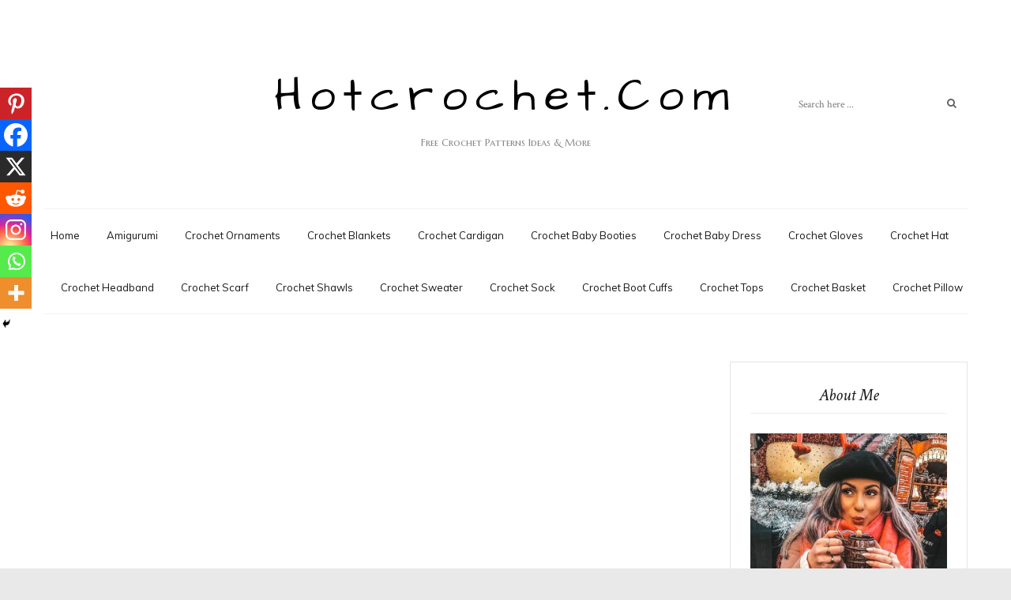

--- FILE ---
content_type: text/html; charset=UTF-8
request_url: https://hotcrochet.com/archives/3648
body_size: 19052
content:
<!DOCTYPE html>
<html lang="en-US">
<head itemscope itemtype="http://schema.org/WebSite">
  
    <!-- Basic Page Needs
    ================================================== -->
    <meta charset="UTF-8">
    <meta name="viewport" content="width=device-width, initial-scale=1">
	<link rel="profile" href="https://gmpg.org/xfn/11">
	<link rel="pingback" href="https://hotcrochet.com/xmlrpc.php">
    <script>(function(html){html.className = html.className.replace(/\bno-js\b/,'js')})(document.documentElement);</script>
<script type="text/javascript" id="rs-js-common"> rs = {"wordpress":{"version":"6.6.2","home_url":"https:\/\/hotcrochet.com\/","admin_url":"https:\/\/hotcrochet.com\/wp-admin\/","admin_ajax_url":"https:\/\/hotcrochet.com\/wp-admin\/admin-ajax.php","template_url":"https:\/\/hotcrochet.com\/wp-content\/themes\/higher-place","is_admin":false,"is_home":false},"php":{"version":"7.4.33","session_id":"04139bb3d88101e14c91957e69050752"},"controls":{"meta_prefix":"rs-"},"lib":{"url":"https:\/\/hotcrochet.com\/wp-content\/themes\/higher-place\/rslib","path":"\/home\/hotcrochet\/public_html\/wp-content\/themes\/higher-place\/rslib","version":"2.1.4"},"data":[]}</script>
<meta name='robots' content='index, follow, max-image-preview:large, max-snippet:-1, max-video-preview:-1' />

	<!-- This site is optimized with the Yoast SEO plugin v23.2 - https://yoast.com/wordpress/plugins/seo/ -->
	<title>Waffle textured fingerless gloves crochet free pattern</title>
	<link rel="canonical" href="https://hotcrochet.com/archives/3648" />
	<meta property="og:locale" content="en_US" />
	<meta property="og:type" content="article" />
	<meta property="og:title" content="Waffle textured fingerless gloves crochet free pattern" />
	<meta property="og:description" content="Here is the fingerless gloves crochet pattern with the waffle texture you love so much. Your hands will not get cold in very cold weather and you can easily do your work. These simple crochet fingerless gloves can be made in just a few hours. This allows you to make them not only for yourself [&hellip;]" />
	<meta property="og:url" content="https://hotcrochet.com/archives/3648" />
	<meta property="og:site_name" content="Hotcrochet.Com" />
	<meta property="article:published_time" content="2024-09-02T14:00:59+00:00" />
	<meta property="article:modified_time" content="2025-01-23T14:04:11+00:00" />
	<meta property="og:image" content="https://hotcrochet.com/wp-content/uploads/2020/01/Waffle-textured-fingerless-gloves-crochet-free-pattern.jpg" />
	<meta property="og:image:width" content="500" />
	<meta property="og:image:height" content="500" />
	<meta property="og:image:type" content="image/jpeg" />
	<meta name="author" content="admin" />
	<meta name="twitter:card" content="summary_large_image" />
	<script type="application/ld+json" class="yoast-schema-graph">{"@context":"https://schema.org","@graph":[{"@type":"WebPage","@id":"https://hotcrochet.com/archives/3648","url":"https://hotcrochet.com/archives/3648","name":"Waffle textured fingerless gloves crochet free pattern","isPartOf":{"@id":"https://hotcrochet.com/#website"},"primaryImageOfPage":{"@id":"https://hotcrochet.com/archives/3648#primaryimage"},"image":{"@id":"https://hotcrochet.com/archives/3648#primaryimage"},"thumbnailUrl":"https://hotcrochet.com/wp-content/uploads/2020/01/Waffle-textured-fingerless-gloves-crochet-free-pattern.jpg","datePublished":"2024-09-02T14:00:59+00:00","dateModified":"2025-01-23T14:04:11+00:00","author":{"@id":"https://hotcrochet.com/#/schema/person/03f34af74a6f4f83a61e17937e4aa02b"},"breadcrumb":{"@id":"https://hotcrochet.com/archives/3648#breadcrumb"},"inLanguage":"en-US","potentialAction":[{"@type":"ReadAction","target":["https://hotcrochet.com/archives/3648"]}]},{"@type":"ImageObject","inLanguage":"en-US","@id":"https://hotcrochet.com/archives/3648#primaryimage","url":"https://hotcrochet.com/wp-content/uploads/2020/01/Waffle-textured-fingerless-gloves-crochet-free-pattern.jpg","contentUrl":"https://hotcrochet.com/wp-content/uploads/2020/01/Waffle-textured-fingerless-gloves-crochet-free-pattern.jpg","width":500,"height":500,"caption":"Waffle textured fingerless gloves crochet free pattern"},{"@type":"BreadcrumbList","@id":"https://hotcrochet.com/archives/3648#breadcrumb","itemListElement":[{"@type":"ListItem","position":1,"name":"Home","item":"https://hotcrochet.com/"},{"@type":"ListItem","position":2,"name":"Waffle textured fingerless gloves crochet free pattern"}]},{"@type":"WebSite","@id":"https://hotcrochet.com/#website","url":"https://hotcrochet.com/","name":"Hotcrochet.Com","description":"1000&#039;s of free crochet patterns and PDF patterns.","potentialAction":[{"@type":"SearchAction","target":{"@type":"EntryPoint","urlTemplate":"https://hotcrochet.com/?s={search_term_string}"},"query-input":"required name=search_term_string"}],"inLanguage":"en-US"},{"@type":"Person","@id":"https://hotcrochet.com/#/schema/person/03f34af74a6f4f83a61e17937e4aa02b","name":"admin","image":{"@type":"ImageObject","inLanguage":"en-US","@id":"https://hotcrochet.com/#/schema/person/image/","url":"https://secure.gravatar.com/avatar/bf359f2f568bbd85bb2c9b9f825789c4?s=96&d=mm&r=g","contentUrl":"https://secure.gravatar.com/avatar/bf359f2f568bbd85bb2c9b9f825789c4?s=96&d=mm&r=g","caption":"admin"},"url":"https://hotcrochet.com/archives/author/admin"}]}</script>
	<!-- / Yoast SEO plugin. -->


<link rel='dns-prefetch' href='//fonts.googleapis.com' />
<link rel="alternate" type="application/rss+xml" title="Hotcrochet.Com &raquo; Feed" href="https://hotcrochet.com/feed" />
<link rel="alternate" type="application/rss+xml" title="Hotcrochet.Com &raquo; Comments Feed" href="https://hotcrochet.com/comments/feed" />
<link rel="alternate" type="application/rss+xml" title="Hotcrochet.Com &raquo; Waffle textured fingerless gloves crochet free pattern Comments Feed" href="https://hotcrochet.com/archives/3648/feed" />
<script type="text/javascript">
/* <![CDATA[ */
window._wpemojiSettings = {"baseUrl":"https:\/\/s.w.org\/images\/core\/emoji\/15.0.3\/72x72\/","ext":".png","svgUrl":"https:\/\/s.w.org\/images\/core\/emoji\/15.0.3\/svg\/","svgExt":".svg","source":{"concatemoji":"https:\/\/hotcrochet.com\/wp-includes\/js\/wp-emoji-release.min.js?ver=6.6.2"}};
/*! This file is auto-generated */
!function(i,n){var o,s,e;function c(e){try{var t={supportTests:e,timestamp:(new Date).valueOf()};sessionStorage.setItem(o,JSON.stringify(t))}catch(e){}}function p(e,t,n){e.clearRect(0,0,e.canvas.width,e.canvas.height),e.fillText(t,0,0);var t=new Uint32Array(e.getImageData(0,0,e.canvas.width,e.canvas.height).data),r=(e.clearRect(0,0,e.canvas.width,e.canvas.height),e.fillText(n,0,0),new Uint32Array(e.getImageData(0,0,e.canvas.width,e.canvas.height).data));return t.every(function(e,t){return e===r[t]})}function u(e,t,n){switch(t){case"flag":return n(e,"\ud83c\udff3\ufe0f\u200d\u26a7\ufe0f","\ud83c\udff3\ufe0f\u200b\u26a7\ufe0f")?!1:!n(e,"\ud83c\uddfa\ud83c\uddf3","\ud83c\uddfa\u200b\ud83c\uddf3")&&!n(e,"\ud83c\udff4\udb40\udc67\udb40\udc62\udb40\udc65\udb40\udc6e\udb40\udc67\udb40\udc7f","\ud83c\udff4\u200b\udb40\udc67\u200b\udb40\udc62\u200b\udb40\udc65\u200b\udb40\udc6e\u200b\udb40\udc67\u200b\udb40\udc7f");case"emoji":return!n(e,"\ud83d\udc26\u200d\u2b1b","\ud83d\udc26\u200b\u2b1b")}return!1}function f(e,t,n){var r="undefined"!=typeof WorkerGlobalScope&&self instanceof WorkerGlobalScope?new OffscreenCanvas(300,150):i.createElement("canvas"),a=r.getContext("2d",{willReadFrequently:!0}),o=(a.textBaseline="top",a.font="600 32px Arial",{});return e.forEach(function(e){o[e]=t(a,e,n)}),o}function t(e){var t=i.createElement("script");t.src=e,t.defer=!0,i.head.appendChild(t)}"undefined"!=typeof Promise&&(o="wpEmojiSettingsSupports",s=["flag","emoji"],n.supports={everything:!0,everythingExceptFlag:!0},e=new Promise(function(e){i.addEventListener("DOMContentLoaded",e,{once:!0})}),new Promise(function(t){var n=function(){try{var e=JSON.parse(sessionStorage.getItem(o));if("object"==typeof e&&"number"==typeof e.timestamp&&(new Date).valueOf()<e.timestamp+604800&&"object"==typeof e.supportTests)return e.supportTests}catch(e){}return null}();if(!n){if("undefined"!=typeof Worker&&"undefined"!=typeof OffscreenCanvas&&"undefined"!=typeof URL&&URL.createObjectURL&&"undefined"!=typeof Blob)try{var e="postMessage("+f.toString()+"("+[JSON.stringify(s),u.toString(),p.toString()].join(",")+"));",r=new Blob([e],{type:"text/javascript"}),a=new Worker(URL.createObjectURL(r),{name:"wpTestEmojiSupports"});return void(a.onmessage=function(e){c(n=e.data),a.terminate(),t(n)})}catch(e){}c(n=f(s,u,p))}t(n)}).then(function(e){for(var t in e)n.supports[t]=e[t],n.supports.everything=n.supports.everything&&n.supports[t],"flag"!==t&&(n.supports.everythingExceptFlag=n.supports.everythingExceptFlag&&n.supports[t]);n.supports.everythingExceptFlag=n.supports.everythingExceptFlag&&!n.supports.flag,n.DOMReady=!1,n.readyCallback=function(){n.DOMReady=!0}}).then(function(){return e}).then(function(){var e;n.supports.everything||(n.readyCallback(),(e=n.source||{}).concatemoji?t(e.concatemoji):e.wpemoji&&e.twemoji&&(t(e.twemoji),t(e.wpemoji)))}))}((window,document),window._wpemojiSettings);
/* ]]> */
</script>
<style id='wp-emoji-styles-inline-css' type='text/css'>

	img.wp-smiley, img.emoji {
		display: inline !important;
		border: none !important;
		box-shadow: none !important;
		height: 1em !important;
		width: 1em !important;
		margin: 0 0.07em !important;
		vertical-align: -0.1em !important;
		background: none !important;
		padding: 0 !important;
	}
</style>
<link rel='stylesheet' id='wp-block-library-css' href='https://hotcrochet.com/wp-includes/css/dist/block-library/style.min.css?ver=6.6.2' type='text/css' media='all' />
<style id='classic-theme-styles-inline-css' type='text/css'>
/*! This file is auto-generated */
.wp-block-button__link{color:#fff;background-color:#32373c;border-radius:9999px;box-shadow:none;text-decoration:none;padding:calc(.667em + 2px) calc(1.333em + 2px);font-size:1.125em}.wp-block-file__button{background:#32373c;color:#fff;text-decoration:none}
</style>
<style id='global-styles-inline-css' type='text/css'>
:root{--wp--preset--aspect-ratio--square: 1;--wp--preset--aspect-ratio--4-3: 4/3;--wp--preset--aspect-ratio--3-4: 3/4;--wp--preset--aspect-ratio--3-2: 3/2;--wp--preset--aspect-ratio--2-3: 2/3;--wp--preset--aspect-ratio--16-9: 16/9;--wp--preset--aspect-ratio--9-16: 9/16;--wp--preset--color--black: #000000;--wp--preset--color--cyan-bluish-gray: #abb8c3;--wp--preset--color--white: #ffffff;--wp--preset--color--pale-pink: #f78da7;--wp--preset--color--vivid-red: #cf2e2e;--wp--preset--color--luminous-vivid-orange: #ff6900;--wp--preset--color--luminous-vivid-amber: #fcb900;--wp--preset--color--light-green-cyan: #7bdcb5;--wp--preset--color--vivid-green-cyan: #00d084;--wp--preset--color--pale-cyan-blue: #8ed1fc;--wp--preset--color--vivid-cyan-blue: #0693e3;--wp--preset--color--vivid-purple: #9b51e0;--wp--preset--gradient--vivid-cyan-blue-to-vivid-purple: linear-gradient(135deg,rgba(6,147,227,1) 0%,rgb(155,81,224) 100%);--wp--preset--gradient--light-green-cyan-to-vivid-green-cyan: linear-gradient(135deg,rgb(122,220,180) 0%,rgb(0,208,130) 100%);--wp--preset--gradient--luminous-vivid-amber-to-luminous-vivid-orange: linear-gradient(135deg,rgba(252,185,0,1) 0%,rgba(255,105,0,1) 100%);--wp--preset--gradient--luminous-vivid-orange-to-vivid-red: linear-gradient(135deg,rgba(255,105,0,1) 0%,rgb(207,46,46) 100%);--wp--preset--gradient--very-light-gray-to-cyan-bluish-gray: linear-gradient(135deg,rgb(238,238,238) 0%,rgb(169,184,195) 100%);--wp--preset--gradient--cool-to-warm-spectrum: linear-gradient(135deg,rgb(74,234,220) 0%,rgb(151,120,209) 20%,rgb(207,42,186) 40%,rgb(238,44,130) 60%,rgb(251,105,98) 80%,rgb(254,248,76) 100%);--wp--preset--gradient--blush-light-purple: linear-gradient(135deg,rgb(255,206,236) 0%,rgb(152,150,240) 100%);--wp--preset--gradient--blush-bordeaux: linear-gradient(135deg,rgb(254,205,165) 0%,rgb(254,45,45) 50%,rgb(107,0,62) 100%);--wp--preset--gradient--luminous-dusk: linear-gradient(135deg,rgb(255,203,112) 0%,rgb(199,81,192) 50%,rgb(65,88,208) 100%);--wp--preset--gradient--pale-ocean: linear-gradient(135deg,rgb(255,245,203) 0%,rgb(182,227,212) 50%,rgb(51,167,181) 100%);--wp--preset--gradient--electric-grass: linear-gradient(135deg,rgb(202,248,128) 0%,rgb(113,206,126) 100%);--wp--preset--gradient--midnight: linear-gradient(135deg,rgb(2,3,129) 0%,rgb(40,116,252) 100%);--wp--preset--font-size--small: 13px;--wp--preset--font-size--medium: 20px;--wp--preset--font-size--large: 36px;--wp--preset--font-size--x-large: 42px;--wp--preset--spacing--20: 0.44rem;--wp--preset--spacing--30: 0.67rem;--wp--preset--spacing--40: 1rem;--wp--preset--spacing--50: 1.5rem;--wp--preset--spacing--60: 2.25rem;--wp--preset--spacing--70: 3.38rem;--wp--preset--spacing--80: 5.06rem;--wp--preset--shadow--natural: 6px 6px 9px rgba(0, 0, 0, 0.2);--wp--preset--shadow--deep: 12px 12px 50px rgba(0, 0, 0, 0.4);--wp--preset--shadow--sharp: 6px 6px 0px rgba(0, 0, 0, 0.2);--wp--preset--shadow--outlined: 6px 6px 0px -3px rgba(255, 255, 255, 1), 6px 6px rgba(0, 0, 0, 1);--wp--preset--shadow--crisp: 6px 6px 0px rgba(0, 0, 0, 1);}:where(.is-layout-flex){gap: 0.5em;}:where(.is-layout-grid){gap: 0.5em;}body .is-layout-flex{display: flex;}.is-layout-flex{flex-wrap: wrap;align-items: center;}.is-layout-flex > :is(*, div){margin: 0;}body .is-layout-grid{display: grid;}.is-layout-grid > :is(*, div){margin: 0;}:where(.wp-block-columns.is-layout-flex){gap: 2em;}:where(.wp-block-columns.is-layout-grid){gap: 2em;}:where(.wp-block-post-template.is-layout-flex){gap: 1.25em;}:where(.wp-block-post-template.is-layout-grid){gap: 1.25em;}.has-black-color{color: var(--wp--preset--color--black) !important;}.has-cyan-bluish-gray-color{color: var(--wp--preset--color--cyan-bluish-gray) !important;}.has-white-color{color: var(--wp--preset--color--white) !important;}.has-pale-pink-color{color: var(--wp--preset--color--pale-pink) !important;}.has-vivid-red-color{color: var(--wp--preset--color--vivid-red) !important;}.has-luminous-vivid-orange-color{color: var(--wp--preset--color--luminous-vivid-orange) !important;}.has-luminous-vivid-amber-color{color: var(--wp--preset--color--luminous-vivid-amber) !important;}.has-light-green-cyan-color{color: var(--wp--preset--color--light-green-cyan) !important;}.has-vivid-green-cyan-color{color: var(--wp--preset--color--vivid-green-cyan) !important;}.has-pale-cyan-blue-color{color: var(--wp--preset--color--pale-cyan-blue) !important;}.has-vivid-cyan-blue-color{color: var(--wp--preset--color--vivid-cyan-blue) !important;}.has-vivid-purple-color{color: var(--wp--preset--color--vivid-purple) !important;}.has-black-background-color{background-color: var(--wp--preset--color--black) !important;}.has-cyan-bluish-gray-background-color{background-color: var(--wp--preset--color--cyan-bluish-gray) !important;}.has-white-background-color{background-color: var(--wp--preset--color--white) !important;}.has-pale-pink-background-color{background-color: var(--wp--preset--color--pale-pink) !important;}.has-vivid-red-background-color{background-color: var(--wp--preset--color--vivid-red) !important;}.has-luminous-vivid-orange-background-color{background-color: var(--wp--preset--color--luminous-vivid-orange) !important;}.has-luminous-vivid-amber-background-color{background-color: var(--wp--preset--color--luminous-vivid-amber) !important;}.has-light-green-cyan-background-color{background-color: var(--wp--preset--color--light-green-cyan) !important;}.has-vivid-green-cyan-background-color{background-color: var(--wp--preset--color--vivid-green-cyan) !important;}.has-pale-cyan-blue-background-color{background-color: var(--wp--preset--color--pale-cyan-blue) !important;}.has-vivid-cyan-blue-background-color{background-color: var(--wp--preset--color--vivid-cyan-blue) !important;}.has-vivid-purple-background-color{background-color: var(--wp--preset--color--vivid-purple) !important;}.has-black-border-color{border-color: var(--wp--preset--color--black) !important;}.has-cyan-bluish-gray-border-color{border-color: var(--wp--preset--color--cyan-bluish-gray) !important;}.has-white-border-color{border-color: var(--wp--preset--color--white) !important;}.has-pale-pink-border-color{border-color: var(--wp--preset--color--pale-pink) !important;}.has-vivid-red-border-color{border-color: var(--wp--preset--color--vivid-red) !important;}.has-luminous-vivid-orange-border-color{border-color: var(--wp--preset--color--luminous-vivid-orange) !important;}.has-luminous-vivid-amber-border-color{border-color: var(--wp--preset--color--luminous-vivid-amber) !important;}.has-light-green-cyan-border-color{border-color: var(--wp--preset--color--light-green-cyan) !important;}.has-vivid-green-cyan-border-color{border-color: var(--wp--preset--color--vivid-green-cyan) !important;}.has-pale-cyan-blue-border-color{border-color: var(--wp--preset--color--pale-cyan-blue) !important;}.has-vivid-cyan-blue-border-color{border-color: var(--wp--preset--color--vivid-cyan-blue) !important;}.has-vivid-purple-border-color{border-color: var(--wp--preset--color--vivid-purple) !important;}.has-vivid-cyan-blue-to-vivid-purple-gradient-background{background: var(--wp--preset--gradient--vivid-cyan-blue-to-vivid-purple) !important;}.has-light-green-cyan-to-vivid-green-cyan-gradient-background{background: var(--wp--preset--gradient--light-green-cyan-to-vivid-green-cyan) !important;}.has-luminous-vivid-amber-to-luminous-vivid-orange-gradient-background{background: var(--wp--preset--gradient--luminous-vivid-amber-to-luminous-vivid-orange) !important;}.has-luminous-vivid-orange-to-vivid-red-gradient-background{background: var(--wp--preset--gradient--luminous-vivid-orange-to-vivid-red) !important;}.has-very-light-gray-to-cyan-bluish-gray-gradient-background{background: var(--wp--preset--gradient--very-light-gray-to-cyan-bluish-gray) !important;}.has-cool-to-warm-spectrum-gradient-background{background: var(--wp--preset--gradient--cool-to-warm-spectrum) !important;}.has-blush-light-purple-gradient-background{background: var(--wp--preset--gradient--blush-light-purple) !important;}.has-blush-bordeaux-gradient-background{background: var(--wp--preset--gradient--blush-bordeaux) !important;}.has-luminous-dusk-gradient-background{background: var(--wp--preset--gradient--luminous-dusk) !important;}.has-pale-ocean-gradient-background{background: var(--wp--preset--gradient--pale-ocean) !important;}.has-electric-grass-gradient-background{background: var(--wp--preset--gradient--electric-grass) !important;}.has-midnight-gradient-background{background: var(--wp--preset--gradient--midnight) !important;}.has-small-font-size{font-size: var(--wp--preset--font-size--small) !important;}.has-medium-font-size{font-size: var(--wp--preset--font-size--medium) !important;}.has-large-font-size{font-size: var(--wp--preset--font-size--large) !important;}.has-x-large-font-size{font-size: var(--wp--preset--font-size--x-large) !important;}
:where(.wp-block-post-template.is-layout-flex){gap: 1.25em;}:where(.wp-block-post-template.is-layout-grid){gap: 1.25em;}
:where(.wp-block-columns.is-layout-flex){gap: 2em;}:where(.wp-block-columns.is-layout-grid){gap: 2em;}
:root :where(.wp-block-pullquote){font-size: 1.5em;line-height: 1.6;}
</style>
<link rel='stylesheet' id='rst_custom_enqueue_google_font-css' href='https://fonts.googleapis.com/css?family=Crimson+Text:400,400i%7Cinherit:500,500i,400%7CCrimson+Text:400,400i%7CLato:400,400i%7CLato:400,400i%7CCrimson+Text:400,400i%7CLato:400,400i%7CArchitects+Daughter:500,500i,400%7CMarcellus+SC:400,400i%7CMuli:400,400i%7Cinherit:300,300i,400%7Cinherit:500,500i,400%7Cinherit:500,500i,400%7Cinherit:400,400i' type='text/css' media='all' />
<link rel='stylesheet' id='higher_place_slick-css' href='https://hotcrochet.com/wp-content/themes/higher-place/css/slick.css?ver=6.6.2' type='text/css' media='all' />
<link rel='stylesheet' id='higher_place_main_min-css' href='https://hotcrochet.com/wp-content/themes/higher-place/css/main-min.css?ver=6.6.2' type='text/css' media='all' />
<link rel='stylesheet' id='higher_place_rst-style-css' href='https://hotcrochet.com/wp-content/themes/higher-place/style.css?ver=6.6.2' type='text/css' media='all' />
<link rel='stylesheet' id='higher_place_fonts-css' href='https://fonts.googleapis.com/css?family=Roboto%3A300%2C300i%2C400%2C400i%2C500%2C500i%2C700%2C700i&#038;subset=latin' type='text/css' media='all' />
<link rel='stylesheet' id='heateor_sss_frontend_css-css' href='https://hotcrochet.com/wp-content/plugins/sassy-social-share/public/css/sassy-social-share-public.css?ver=3.3.70' type='text/css' media='all' />
<style id='heateor_sss_frontend_css-inline-css' type='text/css'>
.heateor_sss_button_instagram span.heateor_sss_svg,a.heateor_sss_instagram span.heateor_sss_svg{background:radial-gradient(circle at 30% 107%,#fdf497 0,#fdf497 5%,#fd5949 45%,#d6249f 60%,#285aeb 90%)}.heateor_sss_horizontal_sharing .heateor_sss_svg,.heateor_sss_standard_follow_icons_container .heateor_sss_svg{color:#fff;border-width:0px;border-style:solid;border-color:transparent}.heateor_sss_horizontal_sharing .heateorSssTCBackground{color:#666}.heateor_sss_horizontal_sharing span.heateor_sss_svg:hover,.heateor_sss_standard_follow_icons_container span.heateor_sss_svg:hover{border-color:transparent;}.heateor_sss_vertical_sharing span.heateor_sss_svg,.heateor_sss_floating_follow_icons_container span.heateor_sss_svg{color:#fff;border-width:0px;border-style:solid;border-color:transparent;}.heateor_sss_vertical_sharing .heateorSssTCBackground{color:#666;}.heateor_sss_vertical_sharing span.heateor_sss_svg:hover,.heateor_sss_floating_follow_icons_container span.heateor_sss_svg:hover{border-color:transparent;}@media screen and (max-width:783px) {.heateor_sss_vertical_sharing{display:none!important}}div.heateor_sss_mobile_footer{display:none;}@media screen and (max-width:783px){div.heateor_sss_bottom_sharing .heateorSssTCBackground{background-color:white}div.heateor_sss_bottom_sharing{width:100%!important;left:0!important;}div.heateor_sss_bottom_sharing a{width:14.285714285714% !important;}div.heateor_sss_bottom_sharing .heateor_sss_svg{width: 100% !important;}div.heateor_sss_bottom_sharing div.heateorSssTotalShareCount{font-size:1em!important;line-height:28px!important}div.heateor_sss_bottom_sharing div.heateorSssTotalShareText{font-size:.7em!important;line-height:0px!important}div.heateor_sss_mobile_footer{display:block;height:40px;}.heateor_sss_bottom_sharing{padding:0!important;display:block!important;width:auto!important;bottom:-2px!important;top: auto!important;}.heateor_sss_bottom_sharing .heateor_sss_square_count{line-height:inherit;}.heateor_sss_bottom_sharing .heateorSssSharingArrow{display:none;}.heateor_sss_bottom_sharing .heateorSssTCBackground{margin-right:1.1em!important}}
</style>
<link rel='stylesheet' id='custom-style-css' href='https://hotcrochet.com/wp-content/themes/higher-place/rslib/customize/rst-writerCSS.min.css?ver=6.6.2' type='text/css' media='all' />
<style id='custom-style-inline-css' type='text/css'>
a:hover,.rst-nav-menu .sub-menu li a:hover,blockquote footer,.rst-inner-meta-info a:hover,.rst_category_name a:hover,.rst-share a:hover,.recent-meta-info a:hover,.rst-item-inner-box-post h3:hover,.widget_about ul li a:hover,.recent-meta-info a,.widget_categories ul li a:hover,.widget_archive ul li a:hover,.widget_pages ul li a:hover,.widget_meta ul li a:hover,.widget_recent_entries ul li a:hover,.widget_nav_menu ul li a:hover,.widget_recent_comments ul li a:hover,.widget_product_categories ul li a:hover,.rst-footer-widget .widget_categories ul li a:hover,.rst-footer-widget .widget_archive ul li a:hover,.rst-footer-widget .widget_pages ul li a:hover,.rst-footer-widget .widget_meta ul li a:hover,.rst-footer-widget .widget_recent_entries ul li a:hover,.rst-footer-widget .widget_nav_menu ul li a:hover,.rst-footer-widget .widget_recent_comments ul li a:hover,.rst-footer-widget .widget_product_categories ul li a:hover,.rst-inner-post-item-list .rst_category_name,.rst_category_name,.rst-inner-meta-info .rst_category_name a,.rst-inner-meta-info .rst_category_name a:hover,.rst_category_name a,.rst-inner-post-item-grid .rst_category_name,.calendar_wrap table td a,.rst-exceprt-post a,.author-box .rst-about-info li a:hover,.info-author-post  ul li a:hover,.rst-footer-social ul li a:hover,.logged-in-as a:hover,.rst-nav-menu-footer li a:hover,.hp_breadcrum .rst_breadcrumb li a:hover,.widget_about p a,.rst_post_comment a:hover,.header-top.header-top-bar .rst-nav-menu li a:hover,.rst-post-bottom-readmore.style-1 .rst-read-more:hover,.rst-post-bottom-readmore.style-4 .rst-read-more:hover,.header-style-02 #inner-header .rst-social-menu li a:hover,.rst-nav-menu li .ub-mega-grid .ub-terms-child:hover, .rst-nav-menu li .ub-mega-grid .ub-terms-child.active,.rst-nav-menu  li .ub-mega-grid a:hover,.rst_cat,.rst_cat a,.rst-post-bottom a:hover,.rst-post-bottom .rst-share a:hover,.rst-share a,.related-posts.related-posts-index .rst-item-inner-feature-post a:hover h2,.rst-nav-menu li a:hover,.rst-post-bottom .rst-share a,.widget_about p a,.rst_post_comment a:hover,.header-top.header-top-bar .rst-nav-menu li a:hover,.grid-item .rst_cate:hover,.portfolio_next a:hover,.rst_filter ul li a.active,.rst_filter ul li a:hover,.yith-wcwl-add-button a.add_to_wishlist,.product_meta a:hover,.woocommerce div.product .woocommerce-tabs ul.tabs li.active a,.rst-head-cart a:hover,.header-top.header-top-bar .rst-head-cart a:hover {color: #cea345;}.rst-read-more.style-1:hover {color: #cea345 !important;	border-color: #cea345 !important;}.wp-pagenavi a:hover,.wp-pagenavi span.page-numbers.current,.navigation a:hover,.slick-arrow:hover,.owl-controls  .owl-next:hover,.owl-controls  .owl-prev:hover,.tagcloud a:hover,#footer .tagcloud a:hover, .rst-ajax-load-more:hover, .rst-load-galery:hover,.rst-ajax-load-more-shortcode:hover,.rst-exceprt-post-single input[type="submit"],.rst-post-bottom-readmore .rst-read-more:hover,.rst-read-article:hover,.rst-slider-read-more .rst-read-article:hover,.page .inner-content blockquote p,.single .inner-content blockquote p,blockquote,.rst-ajax-load-portfolio:hover,.wp-pagenavi.rst_pagenavi_woocommerce a:hover, .wp-pagenavi.rst_pagenavi_woocommerce span.page-numbers.current,.woocommerce span.onsale:after{border-color: #cea345;}.sticky .rst-meta-info .pin-sticky:before {border-right-color: #cea345;}.sticky .rst-meta-info .pin-sticky:after {border-top-color: #cea345;}.rst-post-bottom-readmore .rst-read-more:hover,.rst-footer-social ul li a:hover span,.wp-pagenavi a:hover,.wp-pagenavi span.page-numbers.current,.navigation a:hover,.tagcloud a:hover,#footer.tagcloud a:hover,.owl-controls  .owl-next:hover,.owl-controls  .owl-prev:hover,.rst_category_name.rst_cat_slider a,.slick-dots li button,.rst-exceprt-post-single input[type="submit"],.sticky .rst-meta-info .pin-sticky,.slick-dots li.slick-active button,.rst-ajax-load-more,.rst-load-galery,.rst-ajax-load-more-shortcode,.rst-ajax-load-more:focus,.rst-load-galery:focus,.rst-ajax-load-more-shortcode:focus,.comment-reply-link:hover, #cancel-comment-reply-link:hover,.rst-ajax-load-more:active,.rst-load-galery:active,.rst-ajax-load-more-shortcode:active,.widget_wysija_cont .wysija-submit,.mc4wp-form-fields input[type="submit"],.rst-post-bottom-readmore .rst-read-more:hover,.slick-arrow.slick-prev:hover,.slick-arrow.slick-next:hover,.rst-read-article:hover,.rst-slider-read-more .rst-read-article:hover,.rst-post-bottom-single .rst-tags a:hover,.rst-posts-single-description .rst-read-article:hover,.rst_thumbnail_quote blockquote::before,.rst_info .rst_hyperlink:hover, .rst_info .rst_popup:hover,.rst-ajax-load-portfolio,.rst-ajax-load-portfolio:focus,.rst-ajax-load-portfolio:active,.grid-item-gallery .overlay,.woocommerce span.onsale,.wp-pagenavi.rst_pagenavi_woocommerce a:hover, .wp-pagenavi.rst_pagenavi_woocommerce span.page-numbers.current,.woocommerce .entry-summary button.button.alt,.woocommerce #respond input#submit, .woocommerce a.button, .woocommerce button.button, .woocommerce input.button,.woocommerce #respond input#submit.alt, .woocommerce a.button.alt, .woocommerce button.button.alt, .woocommerce input.button.alt,.rst-head-cart a .cart_count {background-color: #cea345;}.rst-input-submit:hover,.wpcf7-submit:hover,.woocommerce .rst_info .button:hover, .woocommerce .rst_info .quick-view-btn:hover {background: #cea345 !important;}body,.info-author-post .description-author,.rst-exceprt-post,.tagcloud a,.textwidget,.content-page p,.content-page ul li,blockquote:before,.comment .wand-media-body,.widget_about  p,.author-box .rst-about-info p {color: #727272;}
					.rst-logo.rst-logo-text a,.rst-logo.rst-logo-text h1{
						color: #000000;
					}.sub-menu,.rst-nav-menu li .ub-mega-grid.ub-mega-category,.rst-nav-menu li .ub-mega-grid .ub-terms-child.active,.ub-mega-grid .rst-menu-posts { background-color: #ffffff }.rst-nav-menu .sub-menu li a,.header_mega_full .rst-nav-menu .sub-menu li a,.rst-nav-menu li .ub-mega-grid a{ color: #000000 }#wrapper-footer {margin-top:150px}.scroll-top,.rst-scroll-top .scroll-top,.scroll-top:hover, .rst-scroll-top .scroll-top:hover { background: #20eaa0;}.scroll-top,.rst-scroll-top .scroll-top,.scroll-top:hover,.rst-scroll-top .scroll-top:hover { color: #ffffff;}.sidebar-border .widget{border-color: #e5e5e5;}.widget_about h5,.widget_about p,.textwidget,.widget,.widget_wysija form input.wysija-input,.main-search .form-control,.wysija-submit,.mc4wp-form-fields input,.main-search .btn-default{color: #727272;}.rst-post-bottom-readmore .rst-read-more{color: #666666;}.rst-post-bottom-readmore .rst-read-more,.rst-post-bottom-readmore.style-1 .rst-read-more,.rst-read-more.style-1{border-color: #cea345;}.rst-inner-post-item-list .rst-inner-meta-info time, .rst-inner-post-item-grid .rst-inner-meta-info time { margin-right: 0;}
</style>
<link rel='stylesheet' id='rst-font-for-frontend-css' href='https://hotcrochet.com/wp-content/themes/higher-place/rslib/customize/rst-writerCSS.min.css?ver=20250123023541' type='text/css' media='all' />
<script type="text/javascript" src="https://hotcrochet.com/wp-includes/js/jquery/jquery.min.js?ver=3.7.1" id="jquery-core-js"></script>
<script type="text/javascript" src="https://hotcrochet.com/wp-includes/js/jquery/jquery-migrate.min.js?ver=3.4.1" id="jquery-migrate-js"></script>
<link rel="https://api.w.org/" href="https://hotcrochet.com/wp-json/" /><link rel="alternate" title="JSON" type="application/json" href="https://hotcrochet.com/wp-json/wp/v2/posts/3648" /><link rel="EditURI" type="application/rsd+xml" title="RSD" href="https://hotcrochet.com/xmlrpc.php?rsd" />
<meta name="generator" content="WordPress 6.6.2" />
<link rel='shortlink' href='https://hotcrochet.com/?p=3648' />
<link rel="alternate" title="oEmbed (JSON)" type="application/json+oembed" href="https://hotcrochet.com/wp-json/oembed/1.0/embed?url=https%3A%2F%2Fhotcrochet.com%2Farchives%2F3648" />
<link rel="alternate" title="oEmbed (XML)" type="text/xml+oembed" href="https://hotcrochet.com/wp-json/oembed/1.0/embed?url=https%3A%2F%2Fhotcrochet.com%2Farchives%2F3648&#038;format=xml" />
		<script type="text/javascript" async defer data-pin-color=""  data-pin-height="28"  data-pin-hover="true"
			src="https://hotcrochet.com/wp-content/plugins/pinterest-pin-it-button-on-image-hover-and-post/js/pinit.js"></script>
		      <meta name="onesignal" content="wordpress-plugin"/>
            <script>

      window.OneSignal = window.OneSignal || [];

      OneSignal.push( function() {
        OneSignal.SERVICE_WORKER_UPDATER_PATH = 'OneSignalSDKUpdaterWorker.js';
                      OneSignal.SERVICE_WORKER_PATH = 'OneSignalSDKWorker.js';
                      OneSignal.SERVICE_WORKER_PARAM = { scope: '/wp-content/plugins/onesignal-free-web-push-notifications/sdk_files/push/onesignal/' };
        OneSignal.setDefaultNotificationUrl("https://hotcrochet.com");
        var oneSignal_options = {};
        window._oneSignalInitOptions = oneSignal_options;

        oneSignal_options['wordpress'] = true;
oneSignal_options['appId'] = '294ae1e3-e91f-4ada-a436-f1586968da3b';
oneSignal_options['allowLocalhostAsSecureOrigin'] = true;
oneSignal_options['welcomeNotification'] = { };
oneSignal_options['welcomeNotification']['title'] = "hotcrochet.com";
oneSignal_options['welcomeNotification']['message'] = "Thank you for subscribing!";
oneSignal_options['welcomeNotification']['url'] = "https://hotcrochet.com/";
oneSignal_options['path'] = "https://hotcrochet.com/wp-content/plugins/onesignal-free-web-push-notifications/sdk_files/";
oneSignal_options['safari_web_id'] = "web.onesignal.auto.1f7edc6b-077e-4a04-b244-6d0a0c671761";
oneSignal_options['promptOptions'] = { };
oneSignal_options['promptOptions']['actionMessage'] = "Would you like to be notified of new content?";
oneSignal_options['promptOptions']['acceptButtonText'] = "Yeah!";
oneSignal_options['promptOptions']['cancelButtonText'] = "No thanks";
oneSignal_options['promptOptions']['siteName'] = "https://hotcrochet.com/";
oneSignal_options['notifyButton'] = { };
oneSignal_options['notifyButton']['enable'] = true;
oneSignal_options['notifyButton']['position'] = 'bottom-right';
oneSignal_options['notifyButton']['theme'] = 'default';
oneSignal_options['notifyButton']['size'] = 'medium';
oneSignal_options['notifyButton']['showCredit'] = true;
                OneSignal.init(window._oneSignalInitOptions);
                OneSignal.showSlidedownPrompt();      });

      function documentInitOneSignal() {
        var oneSignal_elements = document.getElementsByClassName("OneSignal-prompt");

        var oneSignalLinkClickHandler = function(event) { OneSignal.push(['registerForPushNotifications']); event.preventDefault(); };        for(var i = 0; i < oneSignal_elements.length; i++)
          oneSignal_elements[i].addEventListener('click', oneSignalLinkClickHandler, false);
      }

      if (document.readyState === 'complete') {
           documentInitOneSignal();
      }
      else {
           window.addEventListener("load", function(event){
               documentInitOneSignal();
          });
      }
    </script>
<link rel="icon" href="https://hotcrochet.com/wp-content/uploads/2019/01/cropped-icon-32x32.png" sizes="32x32" />
<link rel="icon" href="https://hotcrochet.com/wp-content/uploads/2019/01/cropped-icon-192x192.png" sizes="192x192" />
<link rel="apple-touch-icon" href="https://hotcrochet.com/wp-content/uploads/2019/01/cropped-icon-180x180.png" />
<meta name="msapplication-TileImage" content="https://hotcrochet.com/wp-content/uploads/2019/01/cropped-icon-270x270.png" />
	<style type="text/css">#content { margin-top:60px}</style>		<!-- Global site tag (gtag.js) - Google Analytics -->
<script async src="https://www.googletagmanager.com/gtag/js?id=UA-128384689-13"></script>
<script>
  window.dataLayer = window.dataLayer || [];
  function gtag(){dataLayer.push(arguments);}
  gtag('js', new Date());

  gtag('config', 'UA-128384689-13');
</script>
<meta name="p:domain_verify" content="6869a442b0e199d3a84a91cd470485a2"/>
<script async src="https://pagead2.googlesyndication.com/pagead/js/adsbygoogle.js?client=ca-pub-5378909606982325"
     crossorigin="anonymous"></script>


	</head>
	<body class="post-template-default single single-post postid-3648 single-format-image" itemscope itemtype="http://schema.org/WebPage">
	<!-- Menu Mobile -->
	<a id="close-sidebar-nav"><i class="fa fa-close"></i></a>
	<nav id="sidebar-nav">
		<ul id="menu-header-menu" class="menu-mobile"><li id="menu-item-4050" class="menu-item menu-item-type-custom menu-item-object-custom menu-item-home menu-item-first rst-not-mega menu-item-4050"><a href="https://hotcrochet.com/">Home</a></li>
<li id="menu-item-4054" class="menu-item menu-item-type-taxonomy menu-item-object-category rst-not-mega menu-item-4054"><a href="https://hotcrochet.com/archives/category/amigurumi">Amigurumi</a></li>
<li id="menu-item-5441" class="menu-item menu-item-type-taxonomy menu-item-object-category rst-not-mega menu-item-5441"><a href="https://hotcrochet.com/archives/category/crochet-ornaments">Crochet Ornaments</a></li>
<li id="menu-item-4009" class="menu-item menu-item-type-taxonomy menu-item-object-category rst-not-mega menu-item-4009"><a href="https://hotcrochet.com/archives/category/crochet-blankets">Crochet Blankets</a></li>
<li id="menu-item-4010" class="menu-item menu-item-type-taxonomy menu-item-object-category rst-not-mega menu-item-4010"><a href="https://hotcrochet.com/archives/category/crochet-cardigan">Crochet Cardigan</a></li>
<li id="menu-item-3999" class="menu-item menu-item-type-taxonomy menu-item-object-category rst-not-mega menu-item-3999"><a href="https://hotcrochet.com/archives/category/baby">Crochet Baby Booties</a></li>
<li id="menu-item-4000" class="menu-item menu-item-type-taxonomy menu-item-object-category rst-not-mega menu-item-4000"><a href="https://hotcrochet.com/archives/category/baby-crochet-pattern">Crochet Baby Dress</a></li>
<li id="menu-item-4011" class="menu-item menu-item-type-taxonomy menu-item-object-category current-post-ancestor current-menu-parent current-post-parent rst-not-mega menu-item-4011"><a href="https://hotcrochet.com/archives/category/crochet-gloves">Crochet Gloves</a></li>
<li id="menu-item-4012" class="menu-item menu-item-type-taxonomy menu-item-object-category rst-not-mega menu-item-4012"><a href="https://hotcrochet.com/archives/category/crochet-hat">Crochet Hat</a></li>
<li id="menu-item-4024" class="menu-item menu-item-type-taxonomy menu-item-object-category rst-not-mega menu-item-4024"><a href="https://hotcrochet.com/archives/category/headband-crochet">Crochet Headband</a></li>
<li id="menu-item-4014" class="menu-item menu-item-type-taxonomy menu-item-object-category rst-not-mega menu-item-4014"><a href="https://hotcrochet.com/archives/category/crochet-scarf">Crochet Scarf</a></li>
<li id="menu-item-4015" class="menu-item menu-item-type-taxonomy menu-item-object-category rst-not-mega menu-item-4015"><a href="https://hotcrochet.com/archives/category/crochet-shawls">Crochet Shawls</a></li>
<li id="menu-item-4017" class="menu-item menu-item-type-taxonomy menu-item-object-category rst-not-mega menu-item-4017"><a href="https://hotcrochet.com/archives/category/crochet-sweater">Crochet Sweater</a></li>
<li id="menu-item-4016" class="menu-item menu-item-type-taxonomy menu-item-object-category rst-not-mega menu-item-4016"><a href="https://hotcrochet.com/archives/category/crochet-sock">Crochet Sock</a></li>
<li id="menu-item-4006" class="menu-item menu-item-type-taxonomy menu-item-object-category rst-not-mega menu-item-4006"><a href="https://hotcrochet.com/archives/category/boot-cuffs">Crochet Boot Cuffs</a></li>
<li id="menu-item-4007" class="menu-item menu-item-type-taxonomy menu-item-object-category rst-not-mega menu-item-4007"><a href="https://hotcrochet.com/archives/category/bralette-crochet">Crochet Tops</a></li>
<li id="menu-item-4008" class="menu-item menu-item-type-taxonomy menu-item-object-category rst-not-mega menu-item-4008"><a href="https://hotcrochet.com/archives/category/crochet-basket">Crochet Basket</a></li>
<li id="menu-item-4013" class="menu-item menu-item-type-taxonomy menu-item-object-category rst-not-mega menu-item-4013"><a href="https://hotcrochet.com/archives/category/crochet-pillow">Crochet Pillow</a></li>
</ul>	</nav>
	<!-- end Menu Mobile -->
	<div id="wrapper" class="">
		<header id="header" class="header-logo-top header-style-02 header-style-search header-container-box ">
	<div class=" container">
		<!-- Header Body -->
				<div id="inner-header" class=" header-style-search ">
			<div class="container">

				
<!-- Logo right -->

<!-- end Logo right -->
<!-- Logo center -->

	<div class="rst-logo text-center rst-logo-text">
		
<a href="https://hotcrochet.com/">
	
	<h1 itemprop="headline">Hotcrochet.Com</h1>
	
	
	<h2>Free Crochet Patterns Ideas &amp; More</h2>
	
</a>
	</div>

<!-- end Logo center -->
<!-- Logo left -->

<!-- end Logo left -->
<div class="clear"></div>
				<!-- Social,Search,WooCommerce -->
				
<!-- Social -->

<!-- end Social -->
<!-- Search -->
<form class="rst-search-form open rst-fixed " action="https://hotcrochet.com/">
	<input type="text" name="s" placeholder="Search here ...">
	<button><i class="fa fa-search"></i></button>
</form>
<!-- end Search -->
<!-- WooCommerce -->

 <!-- end WooCommerce -->				<!-- end Social,Search,WooCommerce -->
			</div>
		</div>
		<!-- end Header body -->

		<!-- Header Bottom -->
				<div class="header-top header_mega_full  menu-border-top-bottom">
			<div class="container">
				<div class="wand-box-header">
					<!-- Main menu -->
					<button class="rst-menu-trigger">
						<span>Toggle navigation</span>
					</button>
					<div class="wand-menu text-center">
						<div class="rst-main-menu">
<ul id="menu-header-menu-1" class="rst-nav-menu"><li class="menu-item menu-item-type-custom menu-item-object-custom menu-item-home menu-item-first rst-not-mega menu-item-4050"><a href="https://hotcrochet.com/">Home</a></li>
<li class="menu-item menu-item-type-taxonomy menu-item-object-category rst-not-mega menu-item-4054"><a href="https://hotcrochet.com/archives/category/amigurumi">Amigurumi</a></li>
<li class="menu-item menu-item-type-taxonomy menu-item-object-category rst-not-mega menu-item-5441"><a href="https://hotcrochet.com/archives/category/crochet-ornaments">Crochet Ornaments</a></li>
<li class="menu-item menu-item-type-taxonomy menu-item-object-category rst-not-mega menu-item-4009"><a href="https://hotcrochet.com/archives/category/crochet-blankets">Crochet Blankets</a></li>
<li class="menu-item menu-item-type-taxonomy menu-item-object-category rst-not-mega menu-item-4010"><a href="https://hotcrochet.com/archives/category/crochet-cardigan">Crochet Cardigan</a></li>
<li class="menu-item menu-item-type-taxonomy menu-item-object-category rst-not-mega menu-item-3999"><a href="https://hotcrochet.com/archives/category/baby">Crochet Baby Booties</a></li>
<li class="menu-item menu-item-type-taxonomy menu-item-object-category rst-not-mega menu-item-4000"><a href="https://hotcrochet.com/archives/category/baby-crochet-pattern">Crochet Baby Dress</a></li>
<li class="menu-item menu-item-type-taxonomy menu-item-object-category current-post-ancestor current-menu-parent current-post-parent rst-not-mega menu-item-4011"><a href="https://hotcrochet.com/archives/category/crochet-gloves">Crochet Gloves</a></li>
<li class="menu-item menu-item-type-taxonomy menu-item-object-category rst-not-mega menu-item-4012"><a href="https://hotcrochet.com/archives/category/crochet-hat">Crochet Hat</a></li>
<li class="menu-item menu-item-type-taxonomy menu-item-object-category rst-not-mega menu-item-4024"><a href="https://hotcrochet.com/archives/category/headband-crochet">Crochet Headband</a></li>
<li class="menu-item menu-item-type-taxonomy menu-item-object-category rst-not-mega menu-item-4014"><a href="https://hotcrochet.com/archives/category/crochet-scarf">Crochet Scarf</a></li>
<li class="menu-item menu-item-type-taxonomy menu-item-object-category rst-not-mega menu-item-4015"><a href="https://hotcrochet.com/archives/category/crochet-shawls">Crochet Shawls</a></li>
<li class="menu-item menu-item-type-taxonomy menu-item-object-category rst-not-mega menu-item-4017"><a href="https://hotcrochet.com/archives/category/crochet-sweater">Crochet Sweater</a></li>
<li class="menu-item menu-item-type-taxonomy menu-item-object-category rst-not-mega menu-item-4016"><a href="https://hotcrochet.com/archives/category/crochet-sock">Crochet Sock</a></li>
<li class="menu-item menu-item-type-taxonomy menu-item-object-category rst-not-mega menu-item-4006"><a href="https://hotcrochet.com/archives/category/boot-cuffs">Crochet Boot Cuffs</a></li>
<li class="menu-item menu-item-type-taxonomy menu-item-object-category rst-not-mega menu-item-4007"><a href="https://hotcrochet.com/archives/category/bralette-crochet">Crochet Tops</a></li>
<li class="menu-item menu-item-type-taxonomy menu-item-object-category rst-not-mega menu-item-4008"><a href="https://hotcrochet.com/archives/category/crochet-basket">Crochet Basket</a></li>
<li class="menu-item menu-item-type-taxonomy menu-item-object-category rst-not-mega menu-item-4013"><a href="https://hotcrochet.com/archives/category/crochet-pillow">Crochet Pillow</a></li>
</ul>
</div>					</div>
					<!-- end Main menu -->
					<!-- Social,Search,WooCommerce (Mobile) -->
					
<div class="wand-search-social rst-header-right rst-header-right-search rst-search-mobile ">
	<!-- Social -->
	
	<!-- end Social -->
	<!-- Search -->
	<form class="rst-search-form" action="https://hotcrochet.com/">
	<input type="text" name="s" placeholder="Search here ...">
	<button><i class="fa fa-search"></i></button>
</form>
	<!-- end Search -->
	<!-- WooCommerce -->
	
	<!-- end WooCommerce -->
</div>					<!-- end Social,Search,WooCommerce (Mobile) -->
				</div>
			</div>
		</div>
				<!-- end Header Bottom -->
	</div>
</header><!-- Content -->
<div id="content">
	<div class="container">
				<div id="rst-inner-content" class="row " data-sticky_parent="">	
						<div class="col-md-8 pull-left rst-main-content  ">
				<!-- Left Content -->
				<div class='code-block code-block-1' style='margin: 8px 0; clear: both;'>
<br>
<center>
<script async src="https://pagead2.googlesyndication.com/pagead/js/adsbygoogle.js?client=ca-pub-5378909606982325"
     crossorigin="anonymous"></script>
<!-- Flexible -->
<ins class="adsbygoogle"
     style="display:block"
     data-ad-client="ca-pub-5378909606982325"
     data-ad-slot="7820615819"
     data-ad-format="auto"
     data-full-width-responsive="true"></ins>
<script>
     (adsbygoogle = window.adsbygoogle || []).push({});
</script>
</center>
<br></div>
										<!-- Content single -->
<div class="rst-post-block">
		<div class="inner-meta-info">
		<!-- layout 2-3 & style post 2 -->
				<!-- end layout 2-3 & style post 2 -->
		<!-- layout 1-2-3 & style post 1 -->
									<div class="rst-meta-info rst-meta-info-single text-center">
					<!-- Category -->
											<span class="rst_category_name">
							<a href="https://hotcrochet.com/archives/category/crochet-gloves" rel="category tag">Crochet Gloves</a>						</span>
										<!-- end Category -->
					<!-- Title -->
						
								<h1>Waffle textured fingerless gloves crochet free pattern</h1>
												<!-- end Title -->
					<!-- Date -->
					<div class="rst-inner-meta-info">
													<time datetime="2024-09-02T10:00:59-04:00">September 2, 2024</time>
											</div>
					<!-- end Date -->

									</div>
			
				<!-- layout 1-2-3 & style post 1 -->
		<!-- Content post -->
		
		<div class="rst-exceprt-post rst-exceprt-post-single">
			<p><img fetchpriority="high" decoding="async" class="size-full wp-image-6998 aligncenter" src="https://hotcrochet.com/wp-content/uploads/2020/01/Waffle-textured-fingerless-gloves-crochet-free-pattern-2.jpg" alt="Waffle textured fingerless gloves crochet free pattern (2)" width="600" height="800" srcset="https://hotcrochet.com/wp-content/uploads/2020/01/Waffle-textured-fingerless-gloves-crochet-free-pattern-2.jpg 600w, https://hotcrochet.com/wp-content/uploads/2020/01/Waffle-textured-fingerless-gloves-crochet-free-pattern-2-225x300.jpg 225w, https://hotcrochet.com/wp-content/uploads/2020/01/Waffle-textured-fingerless-gloves-crochet-free-pattern-2-395x527.jpg 395w, https://hotcrochet.com/wp-content/uploads/2020/01/Waffle-textured-fingerless-gloves-crochet-free-pattern-2-300x400.jpg 300w" sizes="(max-width: 600px) 100vw, 600px" /><br />
Here is the fingerless gloves crochet pattern with the waffle texture you love so much. Your hands will not get cold in very cold weather and you can easily do your work. These simple crochet fingerless gloves can be made in just a few hours. This allows you to make them not only for yourself but also for your loved ones. This free crochet fingerless gloves pattern comes to you as a pdf. It also comes with many helpful detail pictures. It can be made in small, medium and large sizes. I recommend that you make the gloves tightly so that they fit your hand perfectly.</p>
<div class='code-block code-block-2' style='margin: 8px 0; clear: both;'>
<div style="float:left;display:inline;margin:0px 20px 0px 0px;"><script async src="https://pagead2.googlesyndication.com/pagead/js/adsbygoogle.js?client=ca-pub-5378909606982325"
     crossorigin="anonymous"></script>
<!-- hotcrochet.com -->
<ins class="adsbygoogle"
     style="display:inline-block;width:336px;height:280px"
     data-ad-client="ca-pub-5378909606982325"
     data-ad-slot="7857609990"></ins>
<script>
     (adsbygoogle = window.adsbygoogle || []).push({});
</script></div></div>
<p><a href="https://hotcrochet.com/wp-content/uploads/2020/01/Waffle-textured-fingerless-gloves-crochet-free-pattern.pdf" target="_blank" rel="noopener"><img decoding="async" class="size-full wp-image-5089 aligncenter" src="https://hotcrochet.com/wp-content/uploads/2018/10/go-to-pattern.png" alt="" width="400" height="173" srcset="https://hotcrochet.com/wp-content/uploads/2018/10/go-to-pattern.png 400w, https://hotcrochet.com/wp-content/uploads/2018/10/go-to-pattern-300x130.png 300w, https://hotcrochet.com/wp-content/uploads/2018/10/go-to-pattern-395x171.png 395w" sizes="(max-width: 400px) 100vw, 400px" /></a></p>
<div class='heateorSssClear'></div><div  class='heateor_sss_sharing_container heateor_sss_horizontal_sharing' data-heateor-sss-href='https://hotcrochet.com/archives/3648'><div class='heateor_sss_sharing_title' style="font-weight:bold" >Spread the love</div><div class="heateor_sss_sharing_ul"><a aria-label="Pinterest" class="heateor_sss_button_pinterest" href="https://hotcrochet.com/archives/3648" onclick="event.preventDefault();javascript:void( (function() {var e=document.createElement('script' );e.setAttribute('type','text/javascript' );e.setAttribute('charset','UTF-8' );e.setAttribute('src','//assets.pinterest.com/js/pinmarklet.js?r='+Math.random()*99999999);document.body.appendChild(e)})());" title="Pinterest" rel="noopener" style="font-size:32px!important;box-shadow:none;display:inline-block;vertical-align:middle"><span class="heateor_sss_svg heateor_sss_s__default heateor_sss_s_pinterest" style="background-color:#cc2329;width:35px;height:35px;border-radius:999px;display:inline-block;opacity:1;float:left;font-size:32px;box-shadow:none;display:inline-block;font-size:16px;padding:0 4px;vertical-align:middle;background-repeat:repeat;overflow:hidden;padding:0;cursor:pointer;box-sizing:content-box"><svg style="display:block;border-radius:999px;" focusable="false" aria-hidden="true" xmlns="http://www.w3.org/2000/svg" width="100%" height="100%" viewBox="-2 -2 35 35"><path fill="#fff" d="M16.539 4.5c-6.277 0-9.442 4.5-9.442 8.253 0 2.272.86 4.293 2.705 5.046.303.125.574.005.662-.33.061-.231.205-.816.27-1.06.088-.331.053-.447-.191-.736-.532-.627-.873-1.439-.873-2.591 0-3.338 2.498-6.327 6.505-6.327 3.548 0 5.497 2.168 5.497 5.062 0 3.81-1.686 7.025-4.188 7.025-1.382 0-2.416-1.142-2.085-2.545.397-1.674 1.166-3.48 1.166-4.689 0-1.081-.581-1.983-1.782-1.983-1.413 0-2.548 1.462-2.548 3.419 0 1.247.421 2.091.421 2.091l-1.699 7.199c-.505 2.137-.076 4.755-.039 5.019.021.158.223.196.314.077.13-.17 1.813-2.247 2.384-4.324.162-.587.929-3.631.929-3.631.46.876 1.801 1.646 3.227 1.646 4.247 0 7.128-3.871 7.128-9.053.003-3.918-3.317-7.568-8.361-7.568z"/></svg></span></a><a aria-label="Facebook" class="heateor_sss_facebook" href="https://www.facebook.com/sharer/sharer.php?u=https%3A%2F%2Fhotcrochet.com%2Farchives%2F3648" title="Facebook" rel="nofollow noopener" target="_blank" style="font-size:32px!important;box-shadow:none;display:inline-block;vertical-align:middle"><span class="heateor_sss_svg" style="background-color:#0765FE;width:35px;height:35px;border-radius:999px;display:inline-block;opacity:1;float:left;font-size:32px;box-shadow:none;display:inline-block;font-size:16px;padding:0 4px;vertical-align:middle;background-repeat:repeat;overflow:hidden;padding:0;cursor:pointer;box-sizing:content-box"><svg style="display:block;border-radius:999px;" focusable="false" aria-hidden="true" xmlns="http://www.w3.org/2000/svg" width="100%" height="100%" viewBox="0 0 32 32"><path fill="#fff" d="M28 16c0-6.627-5.373-12-12-12S4 9.373 4 16c0 5.628 3.875 10.35 9.101 11.647v-7.98h-2.474V16H13.1v-1.58c0-4.085 1.849-5.978 5.859-5.978.76 0 2.072.15 2.608.298v3.325c-.283-.03-.775-.045-1.386-.045-1.967 0-2.728.745-2.728 2.683V16h3.92l-.673 3.667h-3.247v8.245C23.395 27.195 28 22.135 28 16Z"></path></svg></span></a><a aria-label="Reddit" class="heateor_sss_button_reddit" href="http://reddit.com/submit?url=https%3A%2F%2Fhotcrochet.com%2Farchives%2F3648&title=Waffle%20textured%20fingerless%20gloves%20crochet%20free%20pattern" title="Reddit" rel="nofollow noopener" target="_blank" style="font-size:32px!important;box-shadow:none;display:inline-block;vertical-align:middle"><span class="heateor_sss_svg heateor_sss_s__default heateor_sss_s_reddit" style="background-color:#ff5700;width:35px;height:35px;border-radius:999px;display:inline-block;opacity:1;float:left;font-size:32px;box-shadow:none;display:inline-block;font-size:16px;padding:0 4px;vertical-align:middle;background-repeat:repeat;overflow:hidden;padding:0;cursor:pointer;box-sizing:content-box"><svg style="display:block;border-radius:999px;" focusable="false" aria-hidden="true" xmlns="http://www.w3.org/2000/svg" width="100%" height="100%" viewBox="-3.5 -3.5 39 39"><path d="M28.543 15.774a2.953 2.953 0 0 0-2.951-2.949 2.882 2.882 0 0 0-1.9.713 14.075 14.075 0 0 0-6.85-2.044l1.38-4.349 3.768.884a2.452 2.452 0 1 0 .24-1.176l-4.274-1a.6.6 0 0 0-.709.4l-1.659 5.224a14.314 14.314 0 0 0-7.316 2.029 2.908 2.908 0 0 0-1.872-.681 2.942 2.942 0 0 0-1.618 5.4 5.109 5.109 0 0 0-.062.765c0 4.158 5.037 7.541 11.229 7.541s11.22-3.383 11.22-7.541a5.2 5.2 0 0 0-.053-.706 2.963 2.963 0 0 0 1.427-2.51zm-18.008 1.88a1.753 1.753 0 0 1 1.73-1.74 1.73 1.73 0 0 1 1.709 1.74 1.709 1.709 0 0 1-1.709 1.711 1.733 1.733 0 0 1-1.73-1.711zm9.565 4.968a5.573 5.573 0 0 1-4.081 1.272h-.032a5.576 5.576 0 0 1-4.087-1.272.6.6 0 0 1 .844-.854 4.5 4.5 0 0 0 3.238.927h.032a4.5 4.5 0 0 0 3.237-.927.6.6 0 1 1 .844.854zm-.331-3.256a1.726 1.726 0 1 1 1.709-1.712 1.717 1.717 0 0 1-1.712 1.712z" fill="#fff"/></svg></span></a><a aria-label="X" class="heateor_sss_button_x" href="https://twitter.com/intent/tweet?text=Waffle%20textured%20fingerless%20gloves%20crochet%20free%20pattern&url=https%3A%2F%2Fhotcrochet.com%2Farchives%2F3648" title="X" rel="nofollow noopener" target="_blank" style="font-size:32px!important;box-shadow:none;display:inline-block;vertical-align:middle"><span class="heateor_sss_svg heateor_sss_s__default heateor_sss_s_x" style="background-color:#2a2a2a;width:35px;height:35px;border-radius:999px;display:inline-block;opacity:1;float:left;font-size:32px;box-shadow:none;display:inline-block;font-size:16px;padding:0 4px;vertical-align:middle;background-repeat:repeat;overflow:hidden;padding:0;cursor:pointer;box-sizing:content-box"><svg width="100%" height="100%" style="display:block;border-radius:999px;" focusable="false" aria-hidden="true" xmlns="http://www.w3.org/2000/svg" viewBox="0 0 32 32"><path fill="#fff" d="M21.751 7h3.067l-6.7 7.658L26 25.078h-6.172l-4.833-6.32-5.531 6.32h-3.07l7.167-8.19L6 7h6.328l4.37 5.777L21.75 7Zm-1.076 16.242h1.7L11.404 8.74H9.58l11.094 14.503Z"></path></svg></span></a><a aria-label="Whatsapp" class="heateor_sss_whatsapp" href="https://api.whatsapp.com/send?text=Waffle%20textured%20fingerless%20gloves%20crochet%20free%20pattern%20https%3A%2F%2Fhotcrochet.com%2Farchives%2F3648" title="Whatsapp" rel="nofollow noopener" target="_blank" style="font-size:32px!important;box-shadow:none;display:inline-block;vertical-align:middle"><span class="heateor_sss_svg" style="background-color:#55eb4c;width:35px;height:35px;border-radius:999px;display:inline-block;opacity:1;float:left;font-size:32px;box-shadow:none;display:inline-block;font-size:16px;padding:0 4px;vertical-align:middle;background-repeat:repeat;overflow:hidden;padding:0;cursor:pointer;box-sizing:content-box"><svg style="display:block;border-radius:999px;" focusable="false" aria-hidden="true" xmlns="http://www.w3.org/2000/svg" width="100%" height="100%" viewBox="-6 -5 40 40"><path class="heateor_sss_svg_stroke heateor_sss_no_fill" stroke="#fff" stroke-width="2" fill="none" d="M 11.579798566743314 24.396926207859085 A 10 10 0 1 0 6.808479557110079 20.73576436351046"></path><path d="M 7 19 l -1 6 l 6 -1" class="heateor_sss_no_fill heateor_sss_svg_stroke" stroke="#fff" stroke-width="2" fill="none"></path><path d="M 10 10 q -1 8 8 11 c 5 -1 0 -6 -1 -3 q -4 -3 -5 -5 c 4 -2 -1 -5 -1 -4" fill="#fff"></path></svg></span></a><a aria-label="Instagram" class="heateor_sss_button_instagram" href="https://www.instagram.com/" title="Instagram" rel="nofollow noopener" target="_blank" style="font-size:32px!important;box-shadow:none;display:inline-block;vertical-align:middle"><span class="heateor_sss_svg" style="background-color:#53beee;width:35px;height:35px;border-radius:999px;display:inline-block;opacity:1;float:left;font-size:32px;box-shadow:none;display:inline-block;font-size:16px;padding:0 4px;vertical-align:middle;background-repeat:repeat;overflow:hidden;padding:0;cursor:pointer;box-sizing:content-box"><svg style="display:block;border-radius:999px;" version="1.1" viewBox="-10 -10 148 148" width="100%" height="100%" xml:space="preserve" xmlns="http://www.w3.org/2000/svg" xmlns:xlink="http://www.w3.org/1999/xlink"><g><g><path d="M86,112H42c-14.336,0-26-11.663-26-26V42c0-14.337,11.664-26,26-26h44c14.337,0,26,11.663,26,26v44 C112,100.337,100.337,112,86,112z M42,24c-9.925,0-18,8.074-18,18v44c0,9.925,8.075,18,18,18h44c9.926,0,18-8.075,18-18V42 c0-9.926-8.074-18-18-18H42z" fill="#fff"></path></g><g><path d="M64,88c-13.234,0-24-10.767-24-24c0-13.234,10.766-24,24-24s24,10.766,24,24C88,77.233,77.234,88,64,88z M64,48c-8.822,0-16,7.178-16,16s7.178,16,16,16c8.822,0,16-7.178,16-16S72.822,48,64,48z" fill="#fff"></path></g><g><circle cx="89.5" cy="38.5" fill="#fff" r="5.5"></circle></g></g></svg></span></a><a aria-label="Telegram" class="heateor_sss_button_telegram" href="https://telegram.me/share/url?url=https%3A%2F%2Fhotcrochet.com%2Farchives%2F3648&text=Waffle%20textured%20fingerless%20gloves%20crochet%20free%20pattern" title="Telegram" rel="nofollow noopener" target="_blank" style="font-size:32px!important;box-shadow:none;display:inline-block;vertical-align:middle"><span class="heateor_sss_svg heateor_sss_s__default heateor_sss_s_telegram" style="background-color:#3da5f1;width:35px;height:35px;border-radius:999px;display:inline-block;opacity:1;float:left;font-size:32px;box-shadow:none;display:inline-block;font-size:16px;padding:0 4px;vertical-align:middle;background-repeat:repeat;overflow:hidden;padding:0;cursor:pointer;box-sizing:content-box"><svg style="display:block;border-radius:999px;" focusable="false" aria-hidden="true" xmlns="http://www.w3.org/2000/svg" width="100%" height="100%" viewBox="0 0 32 32"><path fill="#fff" d="M25.515 6.896L6.027 14.41c-1.33.534-1.322 1.276-.243 1.606l5 1.56 1.72 5.66c.226.625.115.873.77.873.506 0 .73-.235 1.012-.51l2.43-2.363 5.056 3.734c.93.514 1.602.25 1.834-.863l3.32-15.638c.338-1.363-.52-1.98-1.41-1.577z"></path></svg></span></a><a aria-label="Copy Link" class="heateor_sss_button_copy_link" title="Copy Link" rel="noopener" href="https://hotcrochet.com/archives/3648" onclick="event.preventDefault()" style="font-size:32px!important;box-shadow:none;display:inline-block;vertical-align:middle"><span class="heateor_sss_svg heateor_sss_s__default heateor_sss_s_copy_link" style="background-color:#ffc112;width:35px;height:35px;border-radius:999px;display:inline-block;opacity:1;float:left;font-size:32px;box-shadow:none;display:inline-block;font-size:16px;padding:0 4px;vertical-align:middle;background-repeat:repeat;overflow:hidden;padding:0;cursor:pointer;box-sizing:content-box"><svg style="display:block;border-radius:999px;" focusable="false" aria-hidden="true" xmlns="http://www.w3.org/2000/svg" width="100%" height="100%" viewBox="-4 -4 40 40"><path fill="#fff" d="M24.412 21.177c0-.36-.126-.665-.377-.917l-2.804-2.804a1.235 1.235 0 0 0-.913-.378c-.377 0-.7.144-.97.43.026.028.11.11.255.25.144.14.24.236.29.29s.117.14.2.256c.087.117.146.232.177.344.03.112.046.236.046.37 0 .36-.126.666-.377.918a1.25 1.25 0 0 1-.918.377 1.4 1.4 0 0 1-.373-.047 1.062 1.062 0 0 1-.345-.175 2.268 2.268 0 0 1-.256-.2 6.815 6.815 0 0 1-.29-.29c-.14-.142-.223-.23-.25-.254-.297.28-.445.607-.445.984 0 .36.126.664.377.916l2.778 2.79c.243.243.548.364.917.364.36 0 .665-.118.917-.35l1.982-1.97c.252-.25.378-.55.378-.9zm-9.477-9.504c0-.36-.126-.665-.377-.917l-2.777-2.79a1.235 1.235 0 0 0-.913-.378c-.35 0-.656.12-.917.364L7.967 9.92c-.254.252-.38.553-.38.903 0 .36.126.665.38.917l2.802 2.804c.242.243.547.364.916.364.377 0 .7-.14.97-.418-.026-.027-.11-.11-.255-.25s-.24-.235-.29-.29a2.675 2.675 0 0 1-.2-.255 1.052 1.052 0 0 1-.176-.344 1.396 1.396 0 0 1-.047-.37c0-.36.126-.662.377-.914.252-.252.557-.377.917-.377.136 0 .26.015.37.046.114.03.23.09.346.175.117.085.202.153.256.2.054.05.15.148.29.29.14.146.222.23.25.258.294-.278.442-.606.442-.983zM27 21.177c0 1.078-.382 1.99-1.146 2.736l-1.982 1.968c-.745.75-1.658 1.12-2.736 1.12-1.087 0-2.004-.38-2.75-1.143l-2.777-2.79c-.75-.747-1.12-1.66-1.12-2.737 0-1.106.392-2.046 1.183-2.818l-1.186-1.185c-.774.79-1.708 1.186-2.805 1.186-1.078 0-1.995-.376-2.75-1.13l-2.803-2.81C5.377 12.82 5 11.903 5 10.826c0-1.08.382-1.993 1.146-2.738L8.128 6.12C8.873 5.372 9.785 5 10.864 5c1.087 0 2.004.382 2.75 1.146l2.777 2.79c.75.747 1.12 1.66 1.12 2.737 0 1.105-.392 2.045-1.183 2.817l1.186 1.186c.774-.79 1.708-1.186 2.805-1.186 1.078 0 1.995.377 2.75 1.132l2.804 2.804c.754.755 1.13 1.672 1.13 2.75z"/></svg></span></a></div><div class="heateorSssClear"></div></div><div class='heateorSssClear'></div><div class='heateor_sss_sharing_container heateor_sss_vertical_sharing heateor_sss_bottom_sharing' style='width:44px;left: -10px;top: 100px;-webkit-box-shadow:none;box-shadow:none;' data-heateor-sss-href='https://hotcrochet.com/archives/3648'><div class="heateor_sss_sharing_ul"><a aria-label="Pinterest" class="heateor_sss_button_pinterest" href="https://hotcrochet.com/archives/3648" onclick="event.preventDefault();javascript:void( (function() {var e=document.createElement('script' );e.setAttribute('type','text/javascript' );e.setAttribute('charset','UTF-8' );e.setAttribute('src','//assets.pinterest.com/js/pinmarklet.js?r='+Math.random()*99999999);document.body.appendChild(e)})());" title="Pinterest" rel="noopener" style="font-size:32px!important;box-shadow:none;display:inline-block;vertical-align:middle"><span class="heateor_sss_svg heateor_sss_s__default heateor_sss_s_pinterest" style="background-color:#cc2329;width:40px;height:40px;margin:0;display:inline-block;opacity:1;float:left;font-size:32px;box-shadow:none;display:inline-block;font-size:16px;padding:0 4px;vertical-align:middle;background-repeat:repeat;overflow:hidden;padding:0;cursor:pointer;box-sizing:content-box"><svg style="display:block;" focusable="false" aria-hidden="true" xmlns="http://www.w3.org/2000/svg" width="100%" height="100%" viewBox="-2 -2 35 35"><path fill="#fff" d="M16.539 4.5c-6.277 0-9.442 4.5-9.442 8.253 0 2.272.86 4.293 2.705 5.046.303.125.574.005.662-.33.061-.231.205-.816.27-1.06.088-.331.053-.447-.191-.736-.532-.627-.873-1.439-.873-2.591 0-3.338 2.498-6.327 6.505-6.327 3.548 0 5.497 2.168 5.497 5.062 0 3.81-1.686 7.025-4.188 7.025-1.382 0-2.416-1.142-2.085-2.545.397-1.674 1.166-3.48 1.166-4.689 0-1.081-.581-1.983-1.782-1.983-1.413 0-2.548 1.462-2.548 3.419 0 1.247.421 2.091.421 2.091l-1.699 7.199c-.505 2.137-.076 4.755-.039 5.019.021.158.223.196.314.077.13-.17 1.813-2.247 2.384-4.324.162-.587.929-3.631.929-3.631.46.876 1.801 1.646 3.227 1.646 4.247 0 7.128-3.871 7.128-9.053.003-3.918-3.317-7.568-8.361-7.568z"/></svg></span></a><a aria-label="Facebook" class="heateor_sss_facebook" href="https://www.facebook.com/sharer/sharer.php?u=https%3A%2F%2Fhotcrochet.com%2Farchives%2F3648" title="Facebook" rel="nofollow noopener" target="_blank" style="font-size:32px!important;box-shadow:none;display:inline-block;vertical-align:middle"><span class="heateor_sss_svg" style="background-color:#0765FE;width:40px;height:40px;margin:0;display:inline-block;opacity:1;float:left;font-size:32px;box-shadow:none;display:inline-block;font-size:16px;padding:0 4px;vertical-align:middle;background-repeat:repeat;overflow:hidden;padding:0;cursor:pointer;box-sizing:content-box"><svg style="display:block;" focusable="false" aria-hidden="true" xmlns="http://www.w3.org/2000/svg" width="100%" height="100%" viewBox="0 0 32 32"><path fill="#fff" d="M28 16c0-6.627-5.373-12-12-12S4 9.373 4 16c0 5.628 3.875 10.35 9.101 11.647v-7.98h-2.474V16H13.1v-1.58c0-4.085 1.849-5.978 5.859-5.978.76 0 2.072.15 2.608.298v3.325c-.283-.03-.775-.045-1.386-.045-1.967 0-2.728.745-2.728 2.683V16h3.92l-.673 3.667h-3.247v8.245C23.395 27.195 28 22.135 28 16Z"></path></svg></span></a><a aria-label="X" class="heateor_sss_button_x" href="https://twitter.com/intent/tweet?text=Waffle%20textured%20fingerless%20gloves%20crochet%20free%20pattern&url=https%3A%2F%2Fhotcrochet.com%2Farchives%2F3648" title="X" rel="nofollow noopener" target="_blank" style="font-size:32px!important;box-shadow:none;display:inline-block;vertical-align:middle"><span class="heateor_sss_svg heateor_sss_s__default heateor_sss_s_x" style="background-color:#2a2a2a;width:40px;height:40px;margin:0;display:inline-block;opacity:1;float:left;font-size:32px;box-shadow:none;display:inline-block;font-size:16px;padding:0 4px;vertical-align:middle;background-repeat:repeat;overflow:hidden;padding:0;cursor:pointer;box-sizing:content-box"><svg width="100%" height="100%" style="display:block;" focusable="false" aria-hidden="true" xmlns="http://www.w3.org/2000/svg" viewBox="0 0 32 32"><path fill="#fff" d="M21.751 7h3.067l-6.7 7.658L26 25.078h-6.172l-4.833-6.32-5.531 6.32h-3.07l7.167-8.19L6 7h6.328l4.37 5.777L21.75 7Zm-1.076 16.242h1.7L11.404 8.74H9.58l11.094 14.503Z"></path></svg></span></a><a aria-label="Reddit" class="heateor_sss_button_reddit" href="http://reddit.com/submit?url=https%3A%2F%2Fhotcrochet.com%2Farchives%2F3648&title=Waffle%20textured%20fingerless%20gloves%20crochet%20free%20pattern" title="Reddit" rel="nofollow noopener" target="_blank" style="font-size:32px!important;box-shadow:none;display:inline-block;vertical-align:middle"><span class="heateor_sss_svg heateor_sss_s__default heateor_sss_s_reddit" style="background-color:#ff5700;width:40px;height:40px;margin:0;display:inline-block;opacity:1;float:left;font-size:32px;box-shadow:none;display:inline-block;font-size:16px;padding:0 4px;vertical-align:middle;background-repeat:repeat;overflow:hidden;padding:0;cursor:pointer;box-sizing:content-box"><svg style="display:block;" focusable="false" aria-hidden="true" xmlns="http://www.w3.org/2000/svg" width="100%" height="100%" viewBox="-3.5 -3.5 39 39"><path d="M28.543 15.774a2.953 2.953 0 0 0-2.951-2.949 2.882 2.882 0 0 0-1.9.713 14.075 14.075 0 0 0-6.85-2.044l1.38-4.349 3.768.884a2.452 2.452 0 1 0 .24-1.176l-4.274-1a.6.6 0 0 0-.709.4l-1.659 5.224a14.314 14.314 0 0 0-7.316 2.029 2.908 2.908 0 0 0-1.872-.681 2.942 2.942 0 0 0-1.618 5.4 5.109 5.109 0 0 0-.062.765c0 4.158 5.037 7.541 11.229 7.541s11.22-3.383 11.22-7.541a5.2 5.2 0 0 0-.053-.706 2.963 2.963 0 0 0 1.427-2.51zm-18.008 1.88a1.753 1.753 0 0 1 1.73-1.74 1.73 1.73 0 0 1 1.709 1.74 1.709 1.709 0 0 1-1.709 1.711 1.733 1.733 0 0 1-1.73-1.711zm9.565 4.968a5.573 5.573 0 0 1-4.081 1.272h-.032a5.576 5.576 0 0 1-4.087-1.272.6.6 0 0 1 .844-.854 4.5 4.5 0 0 0 3.238.927h.032a4.5 4.5 0 0 0 3.237-.927.6.6 0 1 1 .844.854zm-.331-3.256a1.726 1.726 0 1 1 1.709-1.712 1.717 1.717 0 0 1-1.712 1.712z" fill="#fff"/></svg></span></a><a aria-label="Instagram" class="heateor_sss_button_instagram" href="https://www.instagram.com/" title="Instagram" rel="nofollow noopener" target="_blank" style="font-size:32px!important;box-shadow:none;display:inline-block;vertical-align:middle"><span class="heateor_sss_svg" style="background-color:#53beee;width:40px;height:40px;margin:0;display:inline-block;opacity:1;float:left;font-size:32px;box-shadow:none;display:inline-block;font-size:16px;padding:0 4px;vertical-align:middle;background-repeat:repeat;overflow:hidden;padding:0;cursor:pointer;box-sizing:content-box"><svg style="display:block;" version="1.1" viewBox="-10 -10 148 148" width="100%" height="100%" xml:space="preserve" xmlns="http://www.w3.org/2000/svg" xmlns:xlink="http://www.w3.org/1999/xlink"><g><g><path d="M86,112H42c-14.336,0-26-11.663-26-26V42c0-14.337,11.664-26,26-26h44c14.337,0,26,11.663,26,26v44 C112,100.337,100.337,112,86,112z M42,24c-9.925,0-18,8.074-18,18v44c0,9.925,8.075,18,18,18h44c9.926,0,18-8.075,18-18V42 c0-9.926-8.074-18-18-18H42z" fill="#fff"></path></g><g><path d="M64,88c-13.234,0-24-10.767-24-24c0-13.234,10.766-24,24-24s24,10.766,24,24C88,77.233,77.234,88,64,88z M64,48c-8.822,0-16,7.178-16,16s7.178,16,16,16c8.822,0,16-7.178,16-16S72.822,48,64,48z" fill="#fff"></path></g><g><circle cx="89.5" cy="38.5" fill="#fff" r="5.5"></circle></g></g></svg></span></a><a aria-label="Whatsapp" class="heateor_sss_whatsapp" href="https://api.whatsapp.com/send?text=Waffle%20textured%20fingerless%20gloves%20crochet%20free%20pattern%20https%3A%2F%2Fhotcrochet.com%2Farchives%2F3648" title="Whatsapp" rel="nofollow noopener" target="_blank" style="font-size:32px!important;box-shadow:none;display:inline-block;vertical-align:middle"><span class="heateor_sss_svg" style="background-color:#55eb4c;width:40px;height:40px;margin:0;display:inline-block;opacity:1;float:left;font-size:32px;box-shadow:none;display:inline-block;font-size:16px;padding:0 4px;vertical-align:middle;background-repeat:repeat;overflow:hidden;padding:0;cursor:pointer;box-sizing:content-box"><svg style="display:block;" focusable="false" aria-hidden="true" xmlns="http://www.w3.org/2000/svg" width="100%" height="100%" viewBox="-6 -5 40 40"><path class="heateor_sss_svg_stroke heateor_sss_no_fill" stroke="#fff" stroke-width="2" fill="none" d="M 11.579798566743314 24.396926207859085 A 10 10 0 1 0 6.808479557110079 20.73576436351046"></path><path d="M 7 19 l -1 6 l 6 -1" class="heateor_sss_no_fill heateor_sss_svg_stroke" stroke="#fff" stroke-width="2" fill="none"></path><path d="M 10 10 q -1 8 8 11 c 5 -1 0 -6 -1 -3 q -4 -3 -5 -5 c 4 -2 -1 -5 -1 -4" fill="#fff"></path></svg></span></a><a class="heateor_sss_more" aria-label="More" title="More" rel="nofollow noopener" style="font-size: 32px!important;border:0;box-shadow:none;display:inline-block!important;font-size:16px;padding:0 4px;vertical-align: middle;display:inline;" href="https://hotcrochet.com/archives/3648" onclick="event.preventDefault()"><span class="heateor_sss_svg" style="background-color:#ee8e2d;width:40px;height:40px;margin:0;display:inline-block!important;opacity:1;float:left;font-size:32px!important;box-shadow:none;display:inline-block;font-size:16px;padding:0 4px;vertical-align:middle;display:inline;background-repeat:repeat;overflow:hidden;padding:0;cursor:pointer;box-sizing:content-box;" onclick="heateorSssMoreSharingPopup(this, 'https://hotcrochet.com/archives/3648', 'Waffle%20textured%20fingerless%20gloves%20crochet%20free%20pattern', '' )"><svg xmlns="http://www.w3.org/2000/svg" xmlns:xlink="http://www.w3.org/1999/xlink" viewBox="-.3 0 32 32" version="1.1" width="100%" height="100%" style="display:block;" xml:space="preserve"><g><path fill="#fff" d="M18 14V8h-4v6H8v4h6v6h4v-6h6v-4h-6z" fill-rule="evenodd"></path></g></svg></span></a></div><div class="heateorSssClear"></div></div><!-- AI CONTENT END 2 -->
					</div>
	
		<!-- end Content post -->
		<!-- Author,Comment,Share -->
					<div class="rst-post-bottom post-bottom-large rst-border-none">
									<a itemprop="author" href="https://hotcrochet.com/archives/author/admin" class="meta-author"><span>By </span>admin</a>
													<a href="https://hotcrochet.com/archives/3648#respond" class="number-comment"><span>0</span> Comments</a>
												
	<div class="rst-share">
		<span>Share</span>
		
		<a target="_blank" onclick="window.open(this.href, 'mywin','left=50,top=50,width=600,height=350,toolbar=0'); return false;" href="https://www.facebook.com/sharer.php?u=https://hotcrochet.com/archives/3648" class="rst-icon-facebook"><i class="fa fa-facebook"></i></a>
		
		
		<a target="_blank" onclick="window.open(this.href, 'mywin','left=50,top=50,width=600,height=350,toolbar=0'); return false;" href="https://twitter.com/share?text=Waffle+textured+fingerless+gloves+crochet+free+pattern&amp;url=https://hotcrochet.com/archives/3648" class="rst-icon-twitter"><i class="fa fa-twitter"></i></a>
		
		
		<a target="_blank" onclick="window.open(this.href, 'mywin','left=50,top=50,width=600,height=350,toolbar=0'); return false;" href="https://plus.google.com/share?url=https://hotcrochet.com/archives/3648" class="rst-icon-google-plus"><i class="fa fa-google-plus"></i></a>
		
		
		<a target="_blank" onclick="window.open(this.href, 'mywin','left=50,top=50,width=600,height=350,toolbar=0'); return false;" href="http://www.linkedin.com/shareArticle?mini=true&amp;url=https://hotcrochet.com/archives/3648&amp;title=Waffle&nbsp;textured&nbsp;fingerless&nbsp;gloves&nbsp;crochet&nbsp;free&nbsp;pattern&amp;source=LinkedIn" class="rst-icon-linkedin"><i class="fa fa-linkedin"></i></a>
		
		
		<a target="_blank" onclick="window.open(this.href, 'mywin','left=50,top=50,width=600,height=350,toolbar=0'); return false;" class="rst-icon-pinterest" href="https://pinterest.com/pin/create/button/?url=https://hotcrochet.com/archives/3648&media=https://hotcrochet.com/wp-content/uploads/2020/01/Waffle-textured-fingerless-gloves-crochet-free-pattern.jpg&description=Waffle+textured+fingerless+gloves+crochet+free+pattern"><i class="fa fa-pinterest"></i></a>
		</div>				<div class="clear"></div>
			</div>
				<!-- end Author,Comment,Share -->
		<div class="rst-border-single"></div>
		<!-- Tags -->
				<!-- end Tags -->
	</div>
</div>
<!-- end Content single -->
<!-- Box Author -->

<div class="author-box rst-inner-box">
	<img alt='' src='https://secure.gravatar.com/avatar/bf359f2f568bbd85bb2c9b9f825789c4?s=100&#038;d=mm&#038;r=g' srcset='https://secure.gravatar.com/avatar/bf359f2f568bbd85bb2c9b9f825789c4?s=200&#038;d=mm&#038;r=g 2x' class='avatar avatar-100 photo' height='100' width='100' decoding='async'/>
	<div class="rst-about-info">
		<h3>admin</h3>
		<p></p>
		<ul class="list-inline">
			
			
			
			
			
			
			
		</ul>
	</div>
	<div class="clear"></div>
</div><!-- end Box Author -->

<!-- Related Posts -->
<div class="related-posts">
	<!-- Heading -->
	<h3 class="title-box"><span>Recommended To You</span></h3>
	<!-- end Heading -->
	<div class="row">	
				<!-- Loop post -->
		<div class="col-md-4 col-sm-4  col-xs-4 rst-item-feature-post">
			<div class="rst-item-inner-feature-post">
									<div class="rst_thumbnail">
						<a rel="bookmark" title="Female crochet fingerless mittens free pattern" href="https://hotcrochet.com/archives/3660">
							<img src="https://hotcrochet.com/wp-content/uploads/2020/01/Female-crochet-fingerless-mittens-free-pattern-253x170.jpg" srcset="https://hotcrochet.com/wp-content/uploads/2020/01/Female-crochet-fingerless-mittens-free-pattern-253x170.jpg 253w, https://hotcrochet.com/wp-content/uploads/2020/01/Female-crochet-fingerless-mittens-free-pattern-500x340.jpg 506w" sizes="(max-width: 253px) 100vw, 253px"  alt="stockinette-hand-warmers-free-crochet-pattern" />
						</a>
					</div>
								<div class="rst-meta-info text-left">
					<!-- Title -->
					<h2><a rel="bookmark" title="Female crochet fingerless mittens free pattern" href="https://hotcrochet.com/archives/3660">Female crochet fingerless mittens free pattern</a></h2>
					<!-- end Title -->
					<!-- Date -->
					<div class="rst-inner-meta-info">
						<time datetime="2025-01-22T21:00:21-05:00">January 22, 2025</time>
					</div>
					<!-- end Date -->
				</div>
							</div>
		</div>
		<!-- end Loop post -->
			<!-- Loop post -->
		<div class="col-md-4 col-sm-4  col-xs-4 rst-item-feature-post">
			<div class="rst-item-inner-feature-post">
									<div class="rst_thumbnail">
						<a rel="bookmark" title="Colorwork rainbow crochet fingerless gloves free pattern" href="https://hotcrochet.com/archives/3624">
							<img src="https://hotcrochet.com/wp-content/uploads/2020/01/Colorwork-rainbow-crochet-fingerless-gloves-free-pattern-253x170.jpg" srcset="https://hotcrochet.com/wp-content/uploads/2020/01/Colorwork-rainbow-crochet-fingerless-gloves-free-pattern-253x170.jpg 253w, https://hotcrochet.com/wp-content/uploads/2020/01/Colorwork-rainbow-crochet-fingerless-gloves-free-pattern-500x340.jpg 506w" sizes="(max-width: 253px) 100vw, 253px"  alt="colors-of-the-rainbow-fingerless-gloves-free-pattern-2020" />
						</a>
					</div>
								<div class="rst-meta-info text-left">
					<!-- Title -->
					<h2><a rel="bookmark" title="Colorwork rainbow crochet fingerless gloves free pattern" href="https://hotcrochet.com/archives/3624">Colorwork rainbow crochet fingerless gloves free pattern</a></h2>
					<!-- end Title -->
					<!-- Date -->
					<div class="rst-inner-meta-info">
						<time datetime="2025-01-21T19:39:37-05:00">January 21, 2025</time>
					</div>
					<!-- end Date -->
				</div>
							</div>
		</div>
		<!-- end Loop post -->
			<!-- Loop post -->
		<div class="col-md-4 col-sm-4  col-xs-4 rst-item-feature-post">
			<div class="rst-item-inner-feature-post">
									<div class="rst_thumbnail">
						<a rel="bookmark" title="Ammonite crochet wrist warmers free pattern" href="https://hotcrochet.com/archives/3666">
							<img src="https://hotcrochet.com/wp-content/uploads/2020/01/Ammonite-crochet-wrist-warmers-free-pattern-253x170.jpg" srcset="https://hotcrochet.com/wp-content/uploads/2020/01/Ammonite-crochet-wrist-warmers-free-pattern-253x170.jpg 253w, https://hotcrochet.com/wp-content/uploads/2020/01/Ammonite-crochet-wrist-warmers-free-pattern-500x340.jpg 506w" sizes="(max-width: 253px) 100vw, 253px"  alt="jeans-and-old-lace-knit-fingerless-gloves-free-pattern" />
						</a>
					</div>
								<div class="rst-meta-info text-left">
					<!-- Title -->
					<h2><a rel="bookmark" title="Ammonite crochet wrist warmers free pattern" href="https://hotcrochet.com/archives/3666">Ammonite crochet wrist warmers free pattern</a></h2>
					<!-- end Title -->
					<!-- Date -->
					<div class="rst-inner-meta-info">
						<time datetime="2025-01-20T18:18:56-05:00">January 20, 2025</time>
					</div>
					<!-- end Date -->
				</div>
							</div>
		</div>
		<!-- end Loop post -->
		</div>
</div>
<!-- end Related Posts -->					<div id="comments" class="comments-area">
	<div class="comments">		
		</div>
	<!-- Form comment -->
	<div class="comment-form">	
		<div class="box-white">
					<div id="respond" class="comment-respond">
		<h3 id="reply-title" class="comment-reply-title">Reply your comment <small><a rel="nofollow" id="cancel-comment-reply-link" href="/archives/3648#respond" style="display:none;">Cancel Reply</a></small></h3><form action="https://hotcrochet.com/wp-comments-post.php" method="post" id="contact-form" class="form"><p>Your email address will not be published. Required fields are marked*</p><textarea class="form-control rst-input-form" id="comment" name="comment" placeholder="Write your comment here..." cols="" rows="6" aria-required="true"></textarea><div class="form-group rst-form-box cmt-author">
										<input class="form-control rst-input-form" id="author" name="author" placeholder="Your Name *" type="text" value="" aria-required='true' />
									</div>
<div class="form-group rst-form-box  cmt-url">
										<input class="form-control rst-input-form" id="url" name="url" placeholder="Your Website" type="text" value="" aria-required='true' />
									</div>
<div class="form-group rst-form-box  cmt-email">
										<input class="form-control rst-input-form" id="email" name="email" placeholder="Your Email *" type="text" value="" aria-required='true' />
									</div>
<p class="form-submit"><input name="submit" type="submit" id="submit" class="rst-input-submit" value="Submit Comment" /> <input type='hidden' name='comment_post_ID' value='3648' id='comment_post_ID' />
<input type='hidden' name='comment_parent' id='comment_parent' value='0' />
</p></form>	</div><!-- #respond -->
			</div>
	</div>
	<!-- end Form comment -->
</div>								<!-- end Left Content -->
			</div>
			<!-- Sidebar -->
			

<aside id="sidebar" class="hp-sidebar col-md-4 sidebar-style-3 sidebar-border " data-sticky_column=&quot;&quot; itemscope itemtype="http://schema.org/WPSideBar" >
	<div class="inner-sidebar hg-text-center ">
		<aside id="rst-about-widget-2" class="widget widget_about"><h3 class="title widget-title"><span>About Me</span></h3><div class="widget-wrap text-left"  itemscope itemtype="http://schema.org/About"><div><img itemprop="avatar" class="author-img" src="https://hotcrochet.com/wp-content/uploads/2020/01/hhh-300x447.jpg" alt="About Me" /></div><div class="description">Hello, my name is Adalyn Colleen
I collect winter crochet ideas for you in my blog, thank you to the blog owners I quote in advance.</div><h5 itemprop="name">Adalyn Colleen</h5></div></aside><aside id="categories-4" class="widget widget_categories"><h3 class="title widget-title"><span>Categories</span></h3>
			<ul>
					<li class="cat-item cat-item-233"><a href="https://hotcrochet.com/archives/category/amigurumi">Amigurumi</a>
</li>
	<li class="cat-item cat-item-57"><a href="https://hotcrochet.com/archives/category/beauty">Beauty</a>
<ul class='children'>
	<li class="cat-item cat-item-186"><a href="https://hotcrochet.com/archives/category/beauty/hairstyles">Hairstyles</a>
</li>
	<li class="cat-item cat-item-86"><a href="https://hotcrochet.com/archives/category/beauty/makeup">Makeup</a>
</li>
	<li class="cat-item cat-item-70"><a href="https://hotcrochet.com/archives/category/beauty/nail">Nail Ideas</a>
</li>
	<li class="cat-item cat-item-181"><a href="https://hotcrochet.com/archives/category/beauty/tattoo">Tattoo</a>
</li>
</ul>
</li>
	<li class="cat-item cat-item-146"><a href="https://hotcrochet.com/archives/category/baby">Crochet Baby Booties</a>
</li>
	<li class="cat-item cat-item-2"><a href="https://hotcrochet.com/archives/category/baby-crochet-pattern">Crochet Baby Dress</a>
</li>
	<li class="cat-item cat-item-7"><a href="https://hotcrochet.com/archives/category/crochet-basket">Crochet Basket</a>
</li>
	<li class="cat-item cat-item-4"><a href="https://hotcrochet.com/archives/category/crochet-blankets">Crochet Blankets</a>
</li>
	<li class="cat-item cat-item-226"><a href="https://hotcrochet.com/archives/category/boot-cuffs">Crochet Boot Cuffs</a>
</li>
	<li class="cat-item cat-item-11"><a href="https://hotcrochet.com/archives/category/crochet-cardigan">Crochet Cardigan</a>
</li>
	<li class="cat-item cat-item-9"><a href="https://hotcrochet.com/archives/category/crochet-gloves">Crochet Gloves</a>
</li>
	<li class="cat-item cat-item-212"><a href="https://hotcrochet.com/archives/category/crochet-hat">Crochet Hat</a>
</li>
	<li class="cat-item cat-item-3"><a href="https://hotcrochet.com/archives/category/headband-crochet">Crochet Headband</a>
</li>
	<li class="cat-item cat-item-250"><a href="https://hotcrochet.com/archives/category/crochet-ornaments">Crochet Ornaments</a>
</li>
	<li class="cat-item cat-item-10"><a href="https://hotcrochet.com/archives/category/crochet-pillow">Crochet Pillow</a>
</li>
	<li class="cat-item cat-item-209"><a href="https://hotcrochet.com/archives/category/crochet-scarf">Crochet Scarf</a>
</li>
	<li class="cat-item cat-item-227"><a href="https://hotcrochet.com/archives/category/crochet-shawls">Crochet Shawls</a>
</li>
	<li class="cat-item cat-item-8"><a href="https://hotcrochet.com/archives/category/crochet-sock">Crochet Sock</a>
</li>
	<li class="cat-item cat-item-54"><a href="https://hotcrochet.com/archives/category/crochet-sweater">Crochet Sweater</a>
</li>
	<li class="cat-item cat-item-5"><a href="https://hotcrochet.com/archives/category/bralette-crochet">Crochet Tops</a>
</li>
			</ul>

			</aside>
	</div>
</aside >
			<!-- end Sidebar -->
		</div>
	</div>
</div>
<!-- end Content -->
						<!-- Footer -->
						<div id="wrapper-footer" class="">
				<div class=" not-full-width" >
				<footer class="footer-2 style-footer-3" id="footer"   itemscope itemtype="http://schema.org/WPFooter">
	<!-- Instagram -->
	<!-- Instagram -->

<!-- end Instagram -->	<!-- end Instagram -->

	<!-- Main footer -->
			<div class="wand-main-footer">
			<!-- Widget footer -->
						<!-- end Widget footer -->
			<!-- Logo footer -->
						<!-- end Logo footer -->
			<!-- Menu footer -->
			<div class="main-footer-menu">
	<div class="container">';
	<ul id="menu-footer-menu" class="rst-nav-menu-footer"><li id="menu-item-4036" class="menu-item menu-item-type-post_type menu-item-object-page menu-item-first rst-not-mega menu-item-4036"><a href="https://hotcrochet.com/about-us">About Us</a></li>
<li id="menu-item-4037" class="menu-item menu-item-type-post_type menu-item-object-page rst-not-mega menu-item-4037"><a href="https://hotcrochet.com/contact-us">Contact Us</a></li>
<li id="menu-item-4038" class="menu-item menu-item-type-post_type menu-item-object-page rst-not-mega menu-item-4038"><a href="https://hotcrochet.com/privacy-policy-2">Privacy Policy</a></li>
<li id="menu-item-4039" class="menu-item menu-item-type-post_type menu-item-object-page rst-not-mega menu-item-4039"><a href="https://hotcrochet.com/terms-and-conditions">Terms And Conditions</a></li>
</ul>
	</div>
</div>			<!-- end Menu footer -->
		</div>
		<!-- end Main footer -->
	<!-- Copyright -->
	
<div class="rst-copyright  ">

	<div class="container">

		<div class="copyright">

			<div class="row">

				<div class="col-sm-6 text-left">© 2024 - hotcrochet.com</div>

				<div class="col-sm-6 text-right"></div>

			</div>

		</div>

	</div>

</div>

	<!-- end Copyright-->
	<!-- Scroll -->
		<!-- end Scroll -->
</footer>
				<!-- Setting Instagram -->
				<input class="number_instagram" type="hidden" value="6" />
				<!-- end Setting Instagram -->
				</div>
			</div>
			<!-- end Footer -->
		</div>
				<style type="text/css">
							.pgntn-page-pagination {
					text-align: center !important;
				}
				.pgntn-page-pagination-block {
					width: 60% !important;
					padding: 0 0 0 0;
												margin: 0 auto;
									}
				.pgntn-page-pagination a {
					color: #000000 !important;
					background-color: #ffffff !important;
					text-decoration: none !important;
					border: 1px solid #cccccc !important;
									}
				.pgntn-page-pagination a:hover {
					color: #000 !important;
				}
				.pgntn-page-pagination-intro,
				.pgntn-page-pagination .current {
					background-color: #efefef !important;
					color: #000 !important;
					border: 1px solid #cccccc !important;
									}
			.archive #nav-above,
					.archive #nav-below,
					.search #nav-above,
					.search #nav-below,
					.blog #nav-below,
					.blog #nav-above,
					.navigation.paging-navigation,
					.navigation.pagination,
					.pagination.paging-pagination,
					.pagination.pagination,
					.pagination.loop-pagination,
					.bicubic-nav-link,
					#page-nav,
					.camp-paging,
					#reposter_nav-pages,
					.unity-post-pagination,
					.wordpost_content .nav_post_link,.page-link,
					.page-links,#comments .navigation,
					#comment-nav-above,
					#comment-nav-below,
					#nav-single,
					.navigation.comment-navigation,
					comment-pagination {
						display: none !important;
					}
					.single-gallery .pagination.gllrpr_pagination {
						display: block !important;
					}		</style>
	<input type="hidden" name="rs-data-input" id="rs-data-input"/>
<link rel='stylesheet' id='pgntn_stylesheet-css' href='https://hotcrochet.com/wp-content/plugins/pagination/css/nav-style.css?ver=6.6.2' type='text/css' media='all' />
<script type="text/javascript" src="https://hotcrochet.com/wp-content/plugins/pinterest-pin-it-button-on-image-hover-and-post/js/main.js?ver=6.6.2" id="wl-pin-main-js"></script>
<script type="text/javascript" id="wl-pin-main-js-after">
/* <![CDATA[ */
jQuery(document).ready(function(){jQuery(".is-cropped img").each(function(){jQuery(this).attr("style", "min-height: 120px;min-width: 100px;");});jQuery(".avatar").attr("style", "min-width: unset; min-height: unset;");});
/* ]]> */
</script>
<script type="text/javascript" id="higher_place-main-min-js-extra">
/* <![CDATA[ */
var quickview_main = {"ajaxurl":"https:\/\/hotcrochet.com\/wp-admin\/admin-ajax.php","themeurl":"https:\/\/hotcrochet.com\/wp-content\/themes\/higher-place","homeurl":"https:\/\/hotcrochet.com\/"};
/* ]]> */
</script>
<script type="text/javascript" src="https://hotcrochet.com/wp-content/themes/higher-place/js/main-min.js?ver=6.6.2" id="higher_place-main-min-js"></script>
<script type="text/javascript" src="https://hotcrochet.com/wp-includes/js/comment-reply.min.js?ver=6.6.2" id="comment-reply-js" async="async" data-wp-strategy="async"></script>
<script type="text/javascript" id="heateor_sss_sharing_js-js-before">
/* <![CDATA[ */
function heateorSssLoadEvent(e) {var t=window.onload;if (typeof window.onload!="function") {window.onload=e}else{window.onload=function() {t();e()}}};	var heateorSssSharingAjaxUrl = 'https://hotcrochet.com/wp-admin/admin-ajax.php', heateorSssCloseIconPath = 'https://hotcrochet.com/wp-content/plugins/sassy-social-share/public/../images/close.png', heateorSssPluginIconPath = 'https://hotcrochet.com/wp-content/plugins/sassy-social-share/public/../images/logo.png', heateorSssHorizontalSharingCountEnable = 0, heateorSssVerticalSharingCountEnable = 0, heateorSssSharingOffset = -10; var heateorSssMobileStickySharingEnabled = 1;var heateorSssCopyLinkMessage = "Link copied.";var heateorSssUrlCountFetched = [], heateorSssSharesText = 'Shares', heateorSssShareText = 'Share';function heateorSssPopup(e) {window.open(e,"popUpWindow","height=400,width=600,left=400,top=100,resizable,scrollbars,toolbar=0,personalbar=0,menubar=no,location=no,directories=no,status")}
/* ]]> */
</script>
<script type="text/javascript" src="https://hotcrochet.com/wp-content/plugins/sassy-social-share/public/js/sassy-social-share-public.js?ver=3.3.70" id="heateor_sss_sharing_js-js"></script>
<script type="text/javascript" src="https://cdn.onesignal.com/sdks/OneSignalSDK.js?ver=6.6.2&#039; async=&#039;async" id="remote_sdk-js"></script>
<script type="text/javascript" src="https://hotcrochet.com/wp-content/themes/higher-place/rslib/scripts/modernizr.min.js?ver=6.6.2" id="modernizr-js"></script>
<script type="text/javascript" src="https://hotcrochet.com/wp-content/themes/higher-place/rslib/scripts/rs.common.min.js?ver=6.6.2" id="rs-common-js"></script>
<script type="text/javascript" src="https://hotcrochet.com/wp-content/themes/higher-place/rslib/controls/group/group.js?ver=6.6.2" id="rs-group-js"></script>
	<script defer src="https://static.cloudflareinsights.com/beacon.min.js/vcd15cbe7772f49c399c6a5babf22c1241717689176015" integrity="sha512-ZpsOmlRQV6y907TI0dKBHq9Md29nnaEIPlkf84rnaERnq6zvWvPUqr2ft8M1aS28oN72PdrCzSjY4U6VaAw1EQ==" data-cf-beacon='{"version":"2024.11.0","token":"810c348206964ae49a018996d0409895","r":1,"server_timing":{"name":{"cfCacheStatus":true,"cfEdge":true,"cfExtPri":true,"cfL4":true,"cfOrigin":true,"cfSpeedBrain":true},"location_startswith":null}}' crossorigin="anonymous"></script>
</body>
</html>

<!-- Cached by WP-Optimize (gzip) - https://getwpo.com - Last modified: Thu, 23 Jan 2025 14:35:42 GMT -->


--- FILE ---
content_type: text/html; charset=utf-8
request_url: https://www.google.com/recaptcha/api2/aframe
body_size: 266
content:
<!DOCTYPE HTML><html><head><meta http-equiv="content-type" content="text/html; charset=UTF-8"></head><body><script nonce="D0Bs71P754WAPXgNGaaI4A">/** Anti-fraud and anti-abuse applications only. See google.com/recaptcha */ try{var clients={'sodar':'https://pagead2.googlesyndication.com/pagead/sodar?'};window.addEventListener("message",function(a){try{if(a.source===window.parent){var b=JSON.parse(a.data);var c=clients[b['id']];if(c){var d=document.createElement('img');d.src=c+b['params']+'&rc='+(localStorage.getItem("rc::a")?sessionStorage.getItem("rc::b"):"");window.document.body.appendChild(d);sessionStorage.setItem("rc::e",parseInt(sessionStorage.getItem("rc::e")||0)+1);localStorage.setItem("rc::h",'1769502081700');}}}catch(b){}});window.parent.postMessage("_grecaptcha_ready", "*");}catch(b){}</script></body></html>

--- FILE ---
content_type: text/css
request_url: https://hotcrochet.com/wp-content/themes/higher-place/rslib/customize/rst-writerCSS.min.css?ver=6.6.2
body_size: 650
content:
body{background-color:#e9e9e9;background-position: ;}#wrapper{background-color:#ffffff;background-position: ;}body, p, blockquote, blockquote p{font-family:Crimson Text;font-size:17px;font-weight:400;font-style:normal;line-height:1.6;letter-spacing:undefinedpx;}.title-box, .widget .widget-title, .widget .widgettitle, h1, h2, h3, h4, h5, h6,.author-box .rst-about-info h3,.title-ralated,.rst-item-inner-box-post .rst-title-box,.rst-title-description h2,.rst_control_title,.comment-reply-title{font-family:inherit;font-size:undefinedpx;font-weight:500;font-style:normal;letter-spacing:undefinedpx;}.rst-exceprt-post-single h1, h1,.inner-content h1{font-size:28px;line-height:1.1;letter-spacing:undefinedpx;}.rst-meta-info h2,.rst-meta-info h1,.box-title-sldier,.rst-title-page h1,.box-recent-post .rst-media-body h4,.rst_info .entry-title,.rst-nav-menu li .ub-mega-grid.ub-mega-category a,.related-posts-index .rst-item-inner-feature-post h2{font-family:Crimson Text;font-size:undefinedpx;font-weight:400;font-style:normal;letter-spacing:undefinedpx;}.rst-inner-post-item-large .rst-meta-info h2{font-size:36px;line-height:1.2;letter-spacing:undefinedpx;}.rst-inner-meta-info .rst_category_name a, .rst_category_name a{font-family:Lato;font-size:12px;font-weight:400;font-style:normal;line-height:1.4;letter-spacing:1px;text-transform:uppercase;}.recent-meta-info time,.rst-inner-meta-info, .rst-inner-meta-info a,.rst-post-bottom a,.rst-post-bottom .rst-share span,.rst-inner-meta-info time,.box-author-share span,.box-author-share a,.rst-media-body .recent-meta-info,.rst_meta ,.rst_meta .rst_post_date,.rst_meta .rst_post_date time,.rst_meta .rst_post_comment,.rst_meta .rst_post_comment a{font-family:Lato;font-size:12px;font-weight:400;font-style:normal;line-height:1.4;letter-spacing:undefinedpx;text-transform:uppercase;}blockquote, blockquote p{font-family:Crimson Text;font-size:14px;font-weight:400;font-style:normal;line-height:1.6;letter-spacing:undefinedpx;}.rst-read-more,.rst-read-article,.rst-slider-read-more .rst-read-article{font-family:Lato;font-size:12px;font-weight:400;font-style:normal;line-height:2.3;letter-spacing:0px;text-transform:uppercase;}.rst-logo.rst-logo-text h1{font-family:Architects Daughter;font-size:58px;font-weight:500;line-height:1.8;letter-spacing:10.2px;}.rst-logo.rst-logo-text h2{font-family:Marcellus SC;font-size:13px;font-weight:400;font-style:normal;line-height:1;letter-spacing:0px;}#inner-header{padding-top:70px;padding-bottom:70px;}.header_mega_full .rst-nav-menu li a,.header_mega_full .rst-nav-menu .sub-menu,.header_mega_full .rst-nav-menu-footer li a,.rst-menu-7 .rst-nav-menu li a, .rst-menu-7 .rst-nav-menu .sub-menu{font-family:Muli;font-size:13px;font-weight:400;line-height:2.8;letter-spacing:undefinedpx;}.header_mega_full .rst-nav-menu .sub-menu li a{font-family:inherit;font-size:12px;font-weight:300;line-height:1.4;letter-spacing:undefinedpx;}#header{background-color:rgba(255,255,255,0);background-position: ;}.header-top.header-top-bar{background-color:rgba(255,255,255,0);background-position: ;}.header-top.header_mega_full,.wand-search-social.rst-header-right.rst-header-right-search.rst-search-mobile .rst-search-form.open,#header.header-style-56 .rst-search-form.open,#header.header-style-01 .rst-search-form.open{background-color:rgba(255,255,255,0);background-position: ;}#wrapper-foote,#wrapper-footer .not-full-width{background-color:#ffffff;background-position: ;}.wand-main-footer{background-color:#ffffff;background-position: ;}#footer .widget .widget-title span,#footer .widget .widgettitle span{background-position: ;}#footer form input[type="text"],#footer form input[type="email"],#footer form textarea {background: $value;}{background-position: ;}.rst-copyright{background-color:#ffffff;background-position: ;}#head-category{background-color:#f8f8f8;background-position: ;}.widget .widget-title span,.widget .widgettitle span{font-family:inherit;font-size:22px;font-weight:500;font-style:italic;line-height:1.1;letter-spacing:undefinedpx;background-color:rgba(255,255,255,0);background-position: ;}.box-recent-post .rst-media-body h4 a{font-family:inherit;font-size:16px;font-weight:500;line-height:1.2;letter-spacing:undefinedpx;}.widget,.widget_about p,.widget p,.tagcloud,.tagcloud a{font-family:inherit;font-size:16px;font-weight:400;line-height:1.6;letter-spacing:undefinedpx;}.sidebar-style-2 .widget .widget-title span,.sidebar-style-8 .widget .widget-title span,.sidebar-style-2 .widget .widgettitle span,.sidebar-style-8 .widget .widgettitle span{background-color:#f2f2f2;background-position: ;}.sidebar-background .widget{background-color:rgba(255,255,255,0);background-position: ;}.rst-post-bottom-readmore .rst-read-more,.rst-slider-read-more .rst-read-article{padding-top:10px;padding-bottom:0px;padding-right:0px;padding-left:0px;}.rst_inner_info::after,.rst_owl_item_info::after,.rst-main-slider-10 .wand-item{background-color:#ffffff;background-position: ;}.main-slider .rst-main-slider-04 .rst_inner_info2, .rst-main-slider-05 .rst_inner_info2{background-position: ;}.main-slider-bg{background-color:#ffffff;background-position: ;}.rst-inner-title-box::after,.rst-item-inner-box-post .rst-title-box h3:after{background-color:#ffffff;background-position: ;}

--- FILE ---
content_type: text/css
request_url: https://hotcrochet.com/wp-content/themes/higher-place/rslib/customize/rst-writerCSS.min.css?ver=20250123023541
body_size: 663
content:
body{background-color:#e9e9e9;background-position: ;}#wrapper{background-color:#ffffff;background-position: ;}body, p, blockquote, blockquote p{font-family:Crimson Text;font-size:17px;font-weight:400;font-style:normal;line-height:1.6;letter-spacing:undefinedpx;}.title-box, .widget .widget-title, .widget .widgettitle, h1, h2, h3, h4, h5, h6,.author-box .rst-about-info h3,.title-ralated,.rst-item-inner-box-post .rst-title-box,.rst-title-description h2,.rst_control_title,.comment-reply-title{font-family:inherit;font-size:undefinedpx;font-weight:500;font-style:normal;letter-spacing:undefinedpx;}.rst-exceprt-post-single h1, h1,.inner-content h1{font-size:28px;line-height:1.1;letter-spacing:undefinedpx;}.rst-meta-info h2,.rst-meta-info h1,.box-title-sldier,.rst-title-page h1,.box-recent-post .rst-media-body h4,.rst_info .entry-title,.rst-nav-menu li .ub-mega-grid.ub-mega-category a,.related-posts-index .rst-item-inner-feature-post h2{font-family:Crimson Text;font-size:undefinedpx;font-weight:400;font-style:normal;letter-spacing:undefinedpx;}.rst-inner-post-item-large .rst-meta-info h2{font-size:36px;line-height:1.2;letter-spacing:undefinedpx;}.rst-inner-meta-info .rst_category_name a, .rst_category_name a{font-family:Lato;font-size:12px;font-weight:400;font-style:normal;line-height:1.4;letter-spacing:1px;text-transform:uppercase;}.recent-meta-info time,.rst-inner-meta-info, .rst-inner-meta-info a,.rst-post-bottom a,.rst-post-bottom .rst-share span,.rst-inner-meta-info time,.box-author-share span,.box-author-share a,.rst-media-body .recent-meta-info,.rst_meta ,.rst_meta .rst_post_date,.rst_meta .rst_post_date time,.rst_meta .rst_post_comment,.rst_meta .rst_post_comment a{font-family:Lato;font-size:12px;font-weight:400;font-style:normal;line-height:1.4;letter-spacing:undefinedpx;text-transform:uppercase;}blockquote, blockquote p{font-family:Crimson Text;font-size:14px;font-weight:400;font-style:normal;line-height:1.6;letter-spacing:undefinedpx;}.rst-read-more,.rst-read-article,.rst-slider-read-more .rst-read-article{font-family:Lato;font-size:12px;font-weight:400;font-style:normal;line-height:2.3;letter-spacing:0px;text-transform:uppercase;}.rst-logo.rst-logo-text h1{font-family:Architects Daughter;font-size:58px;font-weight:500;line-height:1.8;letter-spacing:10.2px;}.rst-logo.rst-logo-text h2{font-family:Marcellus SC;font-size:13px;font-weight:400;font-style:normal;line-height:1;letter-spacing:0px;}#inner-header{padding-top:70px;padding-bottom:70px;}.header_mega_full .rst-nav-menu li a,.header_mega_full .rst-nav-menu .sub-menu,.header_mega_full .rst-nav-menu-footer li a,.rst-menu-7 .rst-nav-menu li a, .rst-menu-7 .rst-nav-menu .sub-menu{font-family:Muli;font-size:13px;font-weight:400;line-height:2.8;letter-spacing:undefinedpx;}.header_mega_full .rst-nav-menu .sub-menu li a{font-family:inherit;font-size:12px;font-weight:300;line-height:1.4;letter-spacing:undefinedpx;}#header{background-color:rgba(255,255,255,0);background-position: ;}.header-top.header-top-bar{background-color:rgba(255,255,255,0);background-position: ;}.header-top.header_mega_full,.wand-search-social.rst-header-right.rst-header-right-search.rst-search-mobile .rst-search-form.open,#header.header-style-56 .rst-search-form.open,#header.header-style-01 .rst-search-form.open{background-color:rgba(255,255,255,0);background-position: ;}#wrapper-foote,#wrapper-footer .not-full-width{background-color:#ffffff;background-position: ;}.wand-main-footer{background-color:#ffffff;background-position: ;}#footer .widget .widget-title span,#footer .widget .widgettitle span{background-position: ;}#footer form input[type="text"],#footer form input[type="email"],#footer form textarea {background: $value;}{background-position: ;}.rst-copyright{background-color:#ffffff;background-position: ;}#head-category{background-color:#f8f8f8;background-position: ;}.widget .widget-title span,.widget .widgettitle span{font-family:inherit;font-size:22px;font-weight:500;font-style:italic;line-height:1.1;letter-spacing:undefinedpx;background-color:rgba(255,255,255,0);background-position: ;}.box-recent-post .rst-media-body h4 a{font-family:inherit;font-size:16px;font-weight:500;line-height:1.2;letter-spacing:undefinedpx;}.widget,.widget_about p,.widget p,.tagcloud,.tagcloud a{font-family:inherit;font-size:16px;font-weight:400;line-height:1.6;letter-spacing:undefinedpx;}.sidebar-style-2 .widget .widget-title span,.sidebar-style-8 .widget .widget-title span,.sidebar-style-2 .widget .widgettitle span,.sidebar-style-8 .widget .widgettitle span{background-color:#f2f2f2;background-position: ;}.sidebar-background .widget{background-color:rgba(255,255,255,0);background-position: ;}.rst-post-bottom-readmore .rst-read-more,.rst-slider-read-more .rst-read-article{padding-top:10px;padding-bottom:0px;padding-right:0px;padding-left:0px;}.rst_inner_info::after,.rst_owl_item_info::after,.rst-main-slider-10 .wand-item{background-color:#ffffff;background-position: ;}.main-slider .rst-main-slider-04 .rst_inner_info2, .rst-main-slider-05 .rst_inner_info2{background-position: ;}.main-slider-bg{background-color:#ffffff;background-position: ;}.rst-inner-title-box::after,.rst-item-inner-box-post .rst-title-box h3:after{background-color:#ffffff;background-position: ;}